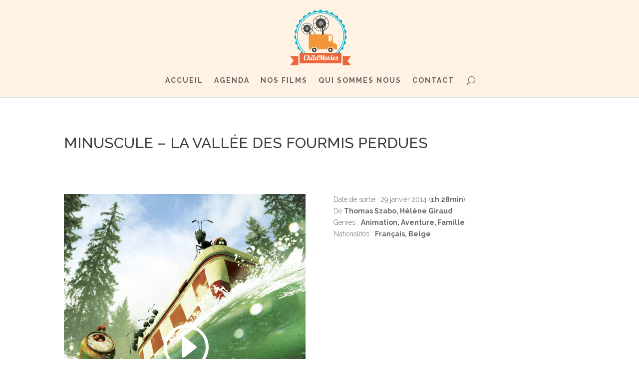

--- FILE ---
content_type: text/html; charset=UTF-8
request_url: http://child-movies.maimouna-mohamedali.fr/minuscule-la-vallee-des-fourmis-perdues/
body_size: 8930
content:
<!DOCTYPE html> <!--[if IE 6]><html id="ie6" lang="fr-FR" prefix="og: http://ogp.me/ns#"> <![endif]--> <!--[if IE 7]><html id="ie7" lang="fr-FR" prefix="og: http://ogp.me/ns#"> <![endif]--> <!--[if IE 8]><html id="ie8" lang="fr-FR" prefix="og: http://ogp.me/ns#"> <![endif]--> <!--[if !(IE 6) | !(IE 7) | !(IE 8)  ]><!--><html lang="fr-FR" prefix="og: http://ogp.me/ns#"> <!--<![endif]--><head><link rel="stylesheet" href="//fonts.googleapis.com/css?family=Open+Sans:300italic,400italic,600italic,700italic,800italic,400,300,600,700,800%7CRaleway:400,100,200,300,600,500,700,800,900&subset=latin,latin-ext" /><link rel="stylesheet" href="http://child-movies.maimouna-mohamedali.fr/wp-content/cache/min/1/19c71f6ed531c54ba3df5313e6de0adf.css" data-minify="1"/><link rel="stylesheet" href="http://child-movies.maimouna-mohamedali.fr/wp-content/cache/min/1/22c9aeb333d5883af32a13b7e11525a0.css" data-minify="1"/><link rel="stylesheet" href="http://child-movies.maimouna-mohamedali.fr/wp-content/cache/min/1/e91666481bad506e1dc3a8af45fe8048.css" data-minify="1"/><link rel="stylesheet" href="http://child-movies.maimouna-mohamedali.fr/wp-content/cache/min/1/a9444c73dfd4396ecbdefa134b98e914.css" data-minify="1"/><link rel="stylesheet" href="http://child-movies.maimouna-mohamedali.fr/wp-content/cache/min/1/7f8891346b9632129f1aec1418151b7e.css" data-minify="1"/><script src="http://child-movies.maimouna-mohamedali.fr/wp-content/cache/min/1/2bf9fcb17ac76952f6006930702a3d5a.js" data-minify="1"></script> <meta charset="UTF-8" /><link rel="pingback" href="http://child-movies.maimouna-mohamedali.fr/xmlrpc.php" /><!--[if lt IE 9]> <script src="http://child-movies.maimouna-mohamedali.fr/wp-content/themes/Divi/js/html5.js" type="text/javascript"></script> <![endif]--> <script type="text/javascript">document.documentElement.className='js';</script> <title>MINUSCULE - LA VALLÉE DES FOURMIS PERDUES - Child-Movies</title><link rel="canonical" href="http://child-movies.maimouna-mohamedali.fr/minuscule-la-vallee-des-fourmis-perdues/" /><meta property="og:locale" content="fr_FR" /><meta property="og:type" content="article" /><meta property="og:title" content="MINUSCULE - LA VALLÉE DES FOURMIS PERDUES - Child-Movies" /><meta property="og:url" content="http://child-movies.maimouna-mohamedali.fr/minuscule-la-vallee-des-fourmis-perdues/" /><meta property="og:site_name" content="Child-Movies" /><meta property="article:section" content="Non classé" /><meta property="article:published_time" content="2017-04-19T14:04:05+01:00" /><meta property="article:modified_time" content="2017-04-21T11:41:40+01:00" /><meta property="og:updated_time" content="2017-04-21T11:41:40+01:00" /><meta property="og:image" content="http://child-movies.maimouna-mohamedali.fr/wp-content/uploads/2017/04/minuscule_la_vallee_des_fourmis_affiche.jpg" /><meta property="og:image:width" content="1200" /><meta property="og:image:height" content="1600" /><meta name="twitter:card" content="summary" /><meta name="twitter:title" content="MINUSCULE - LA VALLÉE DES FOURMIS PERDUES - Child-Movies" /><meta name="twitter:image" content="http://child-movies.maimouna-mohamedali.fr/wp-content/uploads/2017/04/minuscule_la_vallee_des_fourmis_affiche.jpg" /><link rel='dns-prefetch' href='//maps.googleapis.com' /><link rel='dns-prefetch' href='//fonts.googleapis.com' /><link rel='dns-prefetch' href='//s.w.org' /><link rel="alternate" type="application/rss+xml" title="Child-Movies &raquo; Flux" href="http://child-movies.maimouna-mohamedali.fr/feed/" /><link rel="alternate" type="application/rss+xml" title="Child-Movies &raquo; Flux des commentaires" href="http://child-movies.maimouna-mohamedali.fr/comments/feed/" /><link rel="alternate" type="application/rss+xml" title="Child-Movies &raquo; MINUSCULE &#8211; LA VALLÉE DES FOURMIS PERDUES Flux des commentaires" href="http://child-movies.maimouna-mohamedali.fr/minuscule-la-vallee-des-fourmis-perdues/feed/" /><meta content="DiviChild v." name="generator"/><style type="text/css">img.wp-smiley,img.emoji{display:inline !important;border:none !important;box-shadow:none !important;height:1em !important;width:1em !important;margin:0
.07em !important;vertical-align:-0.1em !important;background:none !important;padding:0
!important}</style> <script type='text/javascript' src='https://maps.googleapis.com/maps/api/js?v=3.exp&#038;libraries=places&#038;key=AIzaSyCfXz7hX5hZ54OEFMcCuZzFzmRLVvohcqQ&#038;ver=4.7.31'></script> <link rel='https://api.w.org/' href='http://child-movies.maimouna-mohamedali.fr/wp-json/' /><link rel="EditURI" type="application/rsd+xml" title="RSD" href="http://child-movies.maimouna-mohamedali.fr/xmlrpc.php?rsd" /><link rel="wlwmanifest" type="application/wlwmanifest+xml" href="http://child-movies.maimouna-mohamedali.fr/wp-includes/wlwmanifest.xml" /><link rel='shortlink' href='http://child-movies.maimouna-mohamedali.fr/?p=102' /><link rel="alternate" type="application/json+oembed" href="http://child-movies.maimouna-mohamedali.fr/wp-json/oembed/1.0/embed?url=http%3A%2F%2Fchild-movies.maimouna-mohamedali.fr%2Fminuscule-la-vallee-des-fourmis-perdues%2F" /><link rel="alternate" type="text/xml+oembed" href="http://child-movies.maimouna-mohamedali.fr/wp-json/oembed/1.0/embed?url=http%3A%2F%2Fchild-movies.maimouna-mohamedali.fr%2Fminuscule-la-vallee-des-fourmis-perdues%2F&#038;format=xml" /><meta name="viewport" content="width=device-width, initial-scale=1.0, maximum-scale=1.0, user-scalable=0" /><style id="theme-customizer-css">body{color:#676767}h1,h2,h3,h4,h5,h6{color:#3c3c3b}.woocommerce #respond input#submit, .woocommerce-page #respond input#submit, .woocommerce #content input.button, .woocommerce-page #content input.button,.woocommerce-message,.woocommerce-error,.woocommerce-info{background:#eb663b !important}#et_search_icon:hover, .mobile_menu_bar:before, .mobile_menu_bar:after, .et_toggle_slide_menu:after, .et-social-icon a:hover, .et_pb_sum, .et_pb_pricing li a, .et_pb_pricing_table_button, .et_overlay:before, .entry-summary p.price ins, .woocommerce div.product span.price, .woocommerce-page div.product span.price, .woocommerce #content div.product span.price, .woocommerce-page #content div.product span.price, .woocommerce div.product p.price, .woocommerce-page div.product p.price, .woocommerce #content div.product p.price, .woocommerce-page #content div.product p.price, .et_pb_member_social_links a:hover, .woocommerce .star-rating span:before, .woocommerce-page .star-rating span:before, .et_pb_widget li a:hover, .et_pb_filterable_portfolio .et_pb_portfolio_filters li a.active, .et_pb_filterable_portfolio .et_pb_portofolio_pagination ul li a.active, .et_pb_gallery .et_pb_gallery_pagination ul li a.active, .wp-pagenavi span.current, .wp-pagenavi a:hover, .nav-single a, .posted_in
a{color:#eb663b}.et_pb_contact_submit, .et_password_protected_form .et_submit_button, .et_pb_bg_layout_light .et_pb_newsletter_button, .comment-reply-link, .form-submit input, .et_pb_bg_layout_light .et_pb_promo_button, .et_pb_bg_layout_light .et_pb_more_button, .woocommerce a.button.alt, .woocommerce-page a.button.alt, .woocommerce button.button.alt, .woocommerce-page button.button.alt, .woocommerce input.button.alt, .woocommerce-page input.button.alt, .woocommerce #respond input#submit.alt, .woocommerce-page #respond input#submit.alt, .woocommerce #content input.button.alt, .woocommerce-page #content input.button.alt, .woocommerce a.button, .woocommerce-page a.button, .woocommerce button.button, .woocommerce-page button.button, .woocommerce input.button, .woocommerce-page
input.button{color:#eb663b}.footer-widget
h4{color:#eb663b}.et-search-form, .nav li ul, .et_mobile_menu, .footer-widget li:before, .et_pb_pricing li:before,blockquote{border-color:#eb663b}.et_pb_counter_amount, .et_pb_featured_table .et_pb_pricing_heading,.et_quote_content,.et_link_content,.et_audio_content,.et_pb_post_slider.et_pb_bg_layout_dark,.et_slide_in_menu_container{background-color:#eb663b}a{color:#eb663b}#main-header, #main-header .nav li ul, .et-search-form, #main-header
.et_mobile_menu{background-color:#fef2e5}.nav li
ul{border-color:rgba(46,163,242,0)}#top-header, #et-secondary-nav li
ul{background-color:#eb663b}#top-menu li a, .et_search_form_container
input{font-weight:bold;font-style:normal;text-transform:none;text-decoration:none;letter-spacing:2px}.et_search_form_container input::-moz-placeholder{font-weight:bold;font-style:normal;text-transform:none;text-decoration:none;letter-spacing:2px}.et_search_form_container input::-webkit-input-placeholder{font-weight:bold;font-style:normal;text-transform:none;text-decoration:none;letter-spacing:2px}.et_search_form_container input:-ms-input-placeholder{font-weight:bold;font-style:normal;text-transform:none;text-decoration:none;letter-spacing:2px}#top-menu li.current-menu-ancestor > a, #top-menu li.current-menu-item > a,
.et_color_scheme_red #top-menu li.current-menu-ancestor > a, .et_color_scheme_red #top-menu li.current-menu-item > a,
.et_color_scheme_pink #top-menu li.current-menu-ancestor > a, .et_color_scheme_pink #top-menu li.current-menu-item > a,
.et_color_scheme_orange #top-menu li.current-menu-ancestor > a, .et_color_scheme_orange #top-menu li.current-menu-item > a,
.et_color_scheme_green #top-menu li.current-menu-ancestor > a, .et_color_scheme_green #top-menu li.current-menu-item>a{color:#eb663b}#main-footer{background-color:#3c3c3b}#main-footer .footer-widget
h4{color:#eb663b}.footer-widget li:before{border-color:#eb663b}.footer-widget, .footer-widget li, .footer-widget li a,#footer-info{font-size:16px}#footer-widgets .footer-widget li:before{top:10.6px}body .et_pb_button,
.woocommerce a.button.alt, .woocommerce-page a.button.alt, .woocommerce button.button.alt, .woocommerce-page button.button.alt, .woocommerce input.button.alt, .woocommerce-page input.button.alt, .woocommerce #respond input#submit.alt, .woocommerce-page #respond input#submit.alt, .woocommerce #content input.button.alt, .woocommerce-page #content input.button.alt,
.woocommerce a.button, .woocommerce-page a.button, .woocommerce button.button, .woocommerce-page button.button, .woocommerce input.button, .woocommerce-page input.button, .woocommerce #respond input#submit, .woocommerce-page #respond input#submit, .woocommerce #content input.button, .woocommerce-page #content
input.button{background:#eb663b;border-width:0px !important;border-color:rgba(235,102,59,0);border-radius:50px;letter-spacing:1px}body.et_pb_button_helper_class .et_pb_button,
.woocommerce.et_pb_button_helper_class a.button.alt, .woocommerce-page.et_pb_button_helper_class a.button.alt, .woocommerce.et_pb_button_helper_class button.button.alt, .woocommerce-page.et_pb_button_helper_class button.button.alt, .woocommerce.et_pb_button_helper_class input.button.alt, .woocommerce-page.et_pb_button_helper_class input.button.alt, .woocommerce.et_pb_button_helper_class #respond input#submit.alt, .woocommerce-page.et_pb_button_helper_class #respond input#submit.alt, .woocommerce.et_pb_button_helper_class #content input.button.alt, .woocommerce-page.et_pb_button_helper_class #content input.button.alt,
.woocommerce.et_pb_button_helper_class a.button, .woocommerce-page.et_pb_button_helper_class a.button, .woocommerce.et_pb_button_helper_class button.button, .woocommerce-page.et_pb_button_helper_class button.button, .woocommerce.et_pb_button_helper_class input.button, .woocommerce-page.et_pb_button_helper_class input.button, .woocommerce.et_pb_button_helper_class #respond input#submit, .woocommerce-page.et_pb_button_helper_class #respond input#submit, .woocommerce.et_pb_button_helper_class #content input.button, .woocommerce-page.et_pb_button_helper_class #content
input.button{}body .et_pb_button:hover,
.woocommerce a.button.alt:hover, .woocommerce-page a.button.alt:hover, .woocommerce button.button.alt:hover, .woocommerce-page button.button.alt:hover, .woocommerce input.button.alt:hover, .woocommerce-page input.button.alt:hover, .woocommerce #respond input#submit.alt:hover, .woocommerce-page #respond input#submit.alt:hover, .woocommerce #content input.button.alt:hover, .woocommerce-page #content input.button.alt:hover,
.woocommerce a.button:hover, .woocommerce-page a.button:hover, .woocommerce button.button, .woocommerce-page button.button:hover, .woocommerce input.button:hover, .woocommerce-page input.button:hover, .woocommerce #respond input#submit:hover, .woocommerce-page #respond input#submit:hover, .woocommerce #content input.button:hover, .woocommerce-page #content input.button:hover{color:#eb663b !important;background:#fff !important;border-color:#eb663b !important}@media only screen and ( min-width: 981px ){.footer-widget
h4{font-size:19px}.et_header_style_left #et-top-navigation, .et_header_style_split #et-top-navigation{padding:75px
0 0 0}.et_header_style_left #et-top-navigation nav > ul > li > a, .et_header_style_split #et-top-navigation nav>ul>li>a{padding-bottom:75px}.et_header_style_split .centered-inline-logo-wrap{width:150px;margin:-150px 0}.et_header_style_split .centered-inline-logo-wrap
#logo{max-height:150px}.et_pb_svg_logo.et_header_style_split .centered-inline-logo-wrap
#logo{height:150px}.et_header_style_centered #top-menu>li>a{padding-bottom:27px}.et_header_style_slide #et-top-navigation, .et_header_style_fullscreen #et-top-navigation{padding:66px
0 66px 0 !important}.et_header_style_centered #main-header
.logo_container{height:150px}.et_header_style_centered
#logo{max-height:75%}.et_pb_svg_logo.et_header_style_centered
#logo{height:75%}.et_header_style_centered.et_hide_primary_logo #main-header:not(.et-fixed-header) .logo_container, .et_header_style_centered.et_hide_fixed_logo #main-header.et-fixed-header
.logo_container{height:27px}.et-fixed-header#top-header, .et-fixed-header#top-header #et-secondary-nav li
ul{background-color:#fef2e5}.et-fixed-header #top-menu li.current-menu-ancestor > a,
.et-fixed-header #top-menu li.current-menu-item>a{color:#eb663b !important}}@media only screen and ( min-width: 1350px){.et_pb_row{padding:27px
0}.et_pb_section{padding:54px
0}.single.et_pb_pagebuilder_layout.et_full_width_page
.et_post_meta_wrapper{padding-top:81px}.et_pb_section.et_pb_section_first{padding-top:inherit}.et_pb_fullwidth_section{padding:0}}@media only screen and ( max-width: 980px ){}@media only screen and ( max-width: 767px ){}</style><style class="et_heading_font">h1,h2,h3,h4,h5,h6{font-family:'Raleway',Helvetica,Arial,Lucida,sans-serif}</style><style class="et_body_font">body,input,textarea,select{font-family:'Raleway',Helvetica,Arial,Lucida,sans-serif;font-weight:300}</style><style class="et_all_buttons_font">.et_pb_button{font-family:'Raleway',Helvetica,Arial,Lucida,sans-serif}</style><style class="et_primary_nav_font">#main-header,#et-top-navigation{font-family:'Raleway',Helvetica,Arial,Lucida,sans-serif}</style><style id="module-customizer-css">.et_pb_toggle.et_pb_toggle_item .et_pb_toggle_title:before{font-size:20px}</style><link rel="shortcut icon" href="http://child-movies.maimouna-mohamedali.fr/wp-content/uploads/2017/04/logo-childmovie.png" /><link rel="icon" href="http://child-movies.maimouna-mohamedali.fr/wp-content/uploads/2017/04/cropped-logo-childmovie-32x32.png" sizes="32x32" /><link rel="icon" href="http://child-movies.maimouna-mohamedali.fr/wp-content/uploads/2017/04/cropped-logo-childmovie-192x192.png" sizes="192x192" /><link rel="apple-touch-icon-precomposed" href="http://child-movies.maimouna-mohamedali.fr/wp-content/uploads/2017/04/cropped-logo-childmovie-180x180.png" /><meta name="msapplication-TileImage" content="http://child-movies.maimouna-mohamedali.fr/wp-content/uploads/2017/04/cropped-logo-childmovie-270x270.png" /> <script data-no-minify="1" data-cfasync="false">(function(w,d){function a(){var b=d.createElement("script");b.async=!0;b.src="http://child-movies.maimouna-mohamedali.fr/wp-content/plugins/wp-rocket/inc/front/js/lazyload.1.0.5.min.js";var a=d.getElementsByTagName("script")[0];a.parentNode.insertBefore(b,a)}w.attachEvent?w.attachEvent("onload",a):w.addEventListener("load",a,!1)})(window,document);</script></head><body class="post-template-default single single-post postid-102 single-format-standard et_button_no_icon et_pb_button_helper_class et_fixed_nav et_show_nav et_cover_background et_pb_gutter et_pb_gutters3 et_primary_nav_dropdown_animation_fade et_secondary_nav_dropdown_animation_fade et_pb_footer_columns3 et_header_style_centered et_pb_pagebuilder_layout et_full_width_page unknown"><div id="page-container"> <header id="main-header" data-height-onload="150"><div class="container clearfix et_menu_container"><div class="logo_container"> <span class="logo_helper"></span> <a href="http://child-movies.maimouna-mohamedali.fr/"> <img src="http://child-movies.maimouna-mohamedali.fr/wp-content/uploads/2017/04/logo-childmovie.png" alt="Child-Movies" id="logo" data-height-percentage="75" /> </a></div><div id="et-top-navigation" data-height="150" data-fixed-height="40"> <nav id="top-menu-nav"><ul id="top-menu" class="nav"><li id="menu-item-62" class="menu-item menu-item-type-post_type menu-item-object-page menu-item-home menu-item-62"><a href="http://child-movies.maimouna-mohamedali.fr/">ACCUEIL</a></li><li id="menu-item-61" class="menu-item menu-item-type-post_type menu-item-object-page menu-item-61"><a href="http://child-movies.maimouna-mohamedali.fr/agenda/">AGENDA</a></li><li id="menu-item-60" class="menu-item menu-item-type-post_type menu-item-object-page menu-item-60"><a href="http://child-movies.maimouna-mohamedali.fr/nos-films/">NOS FILMS</a></li><li id="menu-item-59" class="menu-item menu-item-type-post_type menu-item-object-page menu-item-59"><a href="http://child-movies.maimouna-mohamedali.fr/qui-sommes-nous/">QUI SOMMES NOUS</a></li><li id="menu-item-58" class="menu-item menu-item-type-post_type menu-item-object-page menu-item-58"><a href="http://child-movies.maimouna-mohamedali.fr/contact/">CONTACT</a></li></ul> </nav><div id="et_top_search"> <span id="et_search_icon"></span></div><div id="et_mobile_nav_menu"><div class="mobile_nav closed"> <span class="select_page">Sélectionner une page</span> <span class="mobile_menu_bar mobile_menu_bar_toggle"></span></div></div></div></div><div class="et_search_outer"><div class="container et_search_form_container"><form role="search" method="get" class="et-search-form" action="http://child-movies.maimouna-mohamedali.fr/"> <input type="search" class="et-search-field" placeholder="Rechercher &hellip;" value="" name="s" title="Rechercher:" /></form> <span class="et_close_search_field"></span></div></div> </header><div id="et-main-area"><div id="main-content"><div class="container"><div id="content-area" class="clearfix"><div id="left-area"> <article id="post-102" class="et_pb_post post-102 post type-post status-publish format-standard has-post-thumbnail hentry category-non-classe"><div class="et_post_meta_wrapper"><h1 class="entry-title">MINUSCULE &#8211; LA VALLÉE DES FOURMIS PERDUES</h1></div><div class="entry-content"><div class="et_pb_section  et_pb_section_0 et_section_regular"><div class=" et_pb_row et_pb_row_0"><div class="et_pb_column et_pb_column_1_2  et_pb_column_0"><div class="et_pb_module et_pb_video  et_pb_video_0"><div class="et_pb_video_box"> <iframe width="1080" height="608" src="[data-uri]" data-lazy-src="https://www.youtube.com/embed/L8VuoczGbBA?feature=oembed" frameborder="0" allow="accelerometer; autoplay; clipboard-write; encrypted-media; gyroscope; picture-in-picture; web-share" referrerpolicy="strict-origin-when-cross-origin" allowfullscreen title="MINUSCULE &quot;La Vallée des fourmis Perdues&quot; Bande Annonce"></iframe></div><div class="et_pb_video_overlay" style="background-image: url(http://child-movies.maimouna-mohamedali.fr/wp-content/uploads/2017/04/minuscule_la_vallee_des_fourmis_affiche.jpg);"><div class="et_pb_video_overlay_hover"> <a href="#" class="et_pb_video_play"></a></div></div></div></div><div class="et_pb_column et_pb_column_1_2  et_pb_column_1"><div class="et_pb_text et_pb_module et_pb_bg_layout_light et_pb_text_align_left  et_pb_text_0"><p>Date de sortie : 29 janvier 2014 (<strong>1h 28min</strong>)<br /> De <strong>Thomas Szabo, Hélène Giraud</strong><br /> Genres : <strong>Animation, Aventure, Famille</strong><br /> Nationalités : <strong>Français, Belge</strong></p></div></div></div></div><div class="et_pb_section  et_pb_section_1 et_section_regular"><div class=" et_pb_row et_pb_row_1"><div class="et_pb_column et_pb_column_4_4  et_pb_column_2"><div class="et_pb_text et_pb_module et_pb_bg_layout_light et_pb_text_align_left  et_pb_text_1"><h3>SYNOPSIS ET DÉTAILS</h3><p>A partir de 3 ans</p><p>Dans une paisible forêt, les reliefs d’un pique-nique déclenchent une guerre sans merci entre deux bandes rivales de fourmis convoitant le même butin: une boîte de sucres! C’est dans cette tourmente qu’une jeune coccinelle va se lier d’amitié avec une fourmi noire et l’aider à sauver son peuple des terribles fourmis rouges&#8230;</p></div></div></div></div><div class="et_pb_section  et_pb_section_2 et_section_regular"><div class=" et_pb_row et_pb_row_2"><div class="et_pb_column et_pb_column_4_4  et_pb_column_3"><div class="et_pb_module et_pb_toggle et_pb_toggle_close  et_pb_toggle_0 et_pb_toggle_item"><h5 class="et_pb_toggle_title">TOULOUSE</h5><div class="et_pb_toggle_content clearfix"><h5>Samedi 18  Janvier 2018</h5><p>Place Jean Jaures</p></div></div><div class="et_pb_module et_pb_toggle et_pb_toggle_close  et_pb_toggle_1 et_pb_toggle_item"><h5 class="et_pb_toggle_title">CORDE SUR CIEL</h5><div class="et_pb_toggle_content clearfix"><h5>Samedi 18  AOUT 2018</h5><p>Place du village</p></div></div><div class="et_pb_module et_pb_toggle et_pb_toggle_close  et_pb_toggle_2 et_pb_toggle_item"><h5 class="et_pb_toggle_title">TOULOUSE</h5><div class="et_pb_toggle_content clearfix"><h5>Samedi 12 Septembre 2017</h5><p>Place Jean Jaures</p></div></div><div class="et_pb_module et_pb_toggle et_pb_toggle_close  et_pb_toggle_3 et_pb_toggle_item"><h5 class="et_pb_toggle_title">LAUTREC</h5><div class="et_pb_toggle_content clearfix"><h5>Samedi 03 Juillet 2017</h5><p>Place du marcher</p></div></div></div></div></div></div><div class="et_post_meta_wrapper"></div> </article></div></div></div></div><span class="et_pb_scroll_top et-pb-icon"></span><footer id="main-footer"><div class="container"><div id="footer-widgets" class="clearfix"><div class="footer-widget"><div id="nav_menu-2" class="fwidget et_pb_widget widget_nav_menu"><h4 class="title">PLAN DU SITE</h4><div class="menu-menu-header-container"><ul id="menu-menu-header" class="menu"><li class="menu-item menu-item-type-post_type menu-item-object-page menu-item-home menu-item-62"><a href="http://child-movies.maimouna-mohamedali.fr/">ACCUEIL</a></li><li class="menu-item menu-item-type-post_type menu-item-object-page menu-item-61"><a href="http://child-movies.maimouna-mohamedali.fr/agenda/">AGENDA</a></li><li class="menu-item menu-item-type-post_type menu-item-object-page menu-item-60"><a href="http://child-movies.maimouna-mohamedali.fr/nos-films/">NOS FILMS</a></li><li class="menu-item menu-item-type-post_type menu-item-object-page menu-item-59"><a href="http://child-movies.maimouna-mohamedali.fr/qui-sommes-nous/">QUI SOMMES NOUS</a></li><li class="menu-item menu-item-type-post_type menu-item-object-page menu-item-58"><a href="http://child-movies.maimouna-mohamedali.fr/contact/">CONTACT</a></li></ul></div></div></div><div class="footer-widget"><div id="recent-posts-3" class="fwidget et_pb_widget widget_recent_entries"><h4 class="title">DERNIERS FILMS</h4><ul><li> <a href="http://child-movies.maimouna-mohamedali.fr/ratatouille/">RATATOUILLE</a></li><li> <a href="http://child-movies.maimouna-mohamedali.fr/aya-de-yopougon/">AYA DE YOPOUGON</a></li><li> <a href="http://child-movies.maimouna-mohamedali.fr/wall-e/">WALL-E</a></li></ul></div></div><div class="footer-widget"><div id="text-2" class="fwidget et_pb_widget widget_text"><h4 class="title">SUIVEZ NOUS!</h4><div class="textwidget"><div style="float: left; width: 50px; margin-right: 10px;"><a href="https://www.facebook.com/" target="_blank"><img src="[data-uri]" data-lazy-src="http://child-movies.maimouna-mohamedali.fr/wp-content/uploads/2017/04/facebook.png" alt=""/><noscript><img src="http://child-movies.maimouna-mohamedali.fr/wp-content/uploads/2017/04/facebook.png" alt=""/></noscript></a></div><div style="float: left; width: 50px; margin-right: 10px;"><a href="https://twitter.com/?lang=fr" target="_blank"><img src="[data-uri]" data-lazy-src="http://child-movies.maimouna-mohamedali.fr/wp-content/uploads/2017/04/twitter.png" alt=""/><noscript><img src="http://child-movies.maimouna-mohamedali.fr/wp-content/uploads/2017/04/twitter.png" alt=""/></noscript></a></div><div style="float: right; width: 50px;"><a href="https://www.instagram.com/?hl=fr" target="_blank"><img src="[data-uri]" data-lazy-src="http://child-movies.maimouna-mohamedali.fr/wp-content/uploads/2017/04/instagram.png" alt=""/><noscript><img src="http://child-movies.maimouna-mohamedali.fr/wp-content/uploads/2017/04/instagram.png" alt=""/></noscript></a></div></div></div></div></div></div><div id="footer-bottom"><div class="container clearfix"><p id="footer-info">Réaliser par <a href="http://maimouna-mohamedali.fr/" target="_blank">Maimouna MOHAMED ALI</a> | <a href="http://child-movies.maimouna-mohamedali.fr/mentions-legales/">Mentions légales</a></p></div></div> </footer></div></div> <style type="text/css" id="et-builder-advanced-style">.et_pb_toggle_0 .et_pb_toggle_title:before{color:#eb663b}.et_pb_toggle_0.et_pb_toggle_close
h5.et_pb_toggle_title{color:#f39639 !important}.et_pb_toggle_0.et_pb_toggle_open
h5.et_pb_toggle_title{color:#f39639 !important}.et_pb_toggle_1 .et_pb_toggle_title:before{color:#eb663b}.et_pb_toggle_1.et_pb_toggle_close
h5.et_pb_toggle_title{color:#f39639 !important}.et_pb_toggle_1.et_pb_toggle_open
h5.et_pb_toggle_title{color:#f39639 !important}.et_pb_toggle_2 .et_pb_toggle_title:before{color:#eb663b}.et_pb_toggle_2.et_pb_toggle_close
h5.et_pb_toggle_title{color:#f39639 !important}.et_pb_toggle_2.et_pb_toggle_open
h5.et_pb_toggle_title{color:#f39639 !important}.et_pb_toggle_3 .et_pb_toggle_title:before{color:#eb663b}.et_pb_toggle_3.et_pb_toggle_close
h5.et_pb_toggle_title{color:#f39639 !important}.et_pb_toggle_3.et_pb_toggle_open
h5.et_pb_toggle_title{color:#f39639 !important}</style> <script type='text/javascript'>var _wpcf7={"recaptcha":{"messages":{"empty":"Merci de confirmer que vous n\u2019\u00eates pas un robot."}},"cached":"1"};</script> <script type='text/javascript'>var PT_CV_PUBLIC={"_prefix":"pt-cv-","page_to_show":"5","_nonce":"4b7dfd4a42","is_admin":"","is_mobile":"","ajaxurl":"http:\/\/child-movies.maimouna-mohamedali.fr\/wp-admin\/admin-ajax.php","lang":"","loading_image_src":"data:image\/gif;base64,R0lGODlhDwAPALMPAMrKygwMDJOTkz09PZWVla+vr3p6euTk5M7OzuXl5TMzMwAAAJmZmWZmZszMzP\/\/\/yH\/[base64]\/wyVlamTi3nSdgwFNdhEJgTJoNyoB9ISYoQmdjiZPcj7EYCAeCF1gEDo4Dz2eIAAAh+QQFCgAPACwCAAAADQANAAAEM\/DJBxiYeLKdX3IJZT1FU0iIg2RNKx3OkZVnZ98ToRD4MyiDnkAh6BkNC0MvsAj0kMpHBAAh+QQFCgAPACwGAAAACQAPAAAEMDC59KpFDll73HkAA2wVY5KgiK5b0RRoI6MuzG6EQqCDMlSGheEhUAgqgUUAFRySIgAh+QQFCgAPACwCAAIADQANAAAEM\/DJKZNLND\/[base64]"};var PT_CV_PAGINATION={"first":"\u00ab","prev":"\u2039","next":"\u203a","last":"\u00bb","goto_first":"Go to first page","goto_prev":"Go to previous page","goto_next":"Go to next page","goto_last":"Go to last page","current_page":"Current page is","goto_page":"Go to page"};</script> <script type='text/javascript'>var gmb_data={"i18n":{"get_directions":"Get Directions","visit_website":"Visit Website"},"infobubble_args":{"shadowStyle":0,"padding":12,"backgroundColor":"rgb(255, 255, 255)","borderRadius":3,"arrowSize":15,"minHeight":20,"maxHeight":450,"minWidth":200,"maxWidth":350,"borderWidth":0,"disableAutoPan":true,"disableAnimation":true,"backgroundClassName":"gmb-infobubble","closeSrc":"https:\/\/www.google.com\/intl\/en_us\/mapfiles\/close.gif"}};</script> <script type='text/javascript'>var et_pb_custom={"ajaxurl":"http:\/\/child-movies.maimouna-mohamedali.fr\/wp-admin\/admin-ajax.php","images_uri":"http:\/\/child-movies.maimouna-mohamedali.fr\/wp-content\/themes\/Divi\/images","builder_images_uri":"http:\/\/child-movies.maimouna-mohamedali.fr\/wp-content\/themes\/Divi\/includes\/builder\/images","et_frontend_nonce":"6d78254bf9","subscription_failed":"Veuillez v\u00e9rifier les champs ci-dessous pour vous assurer que vous avez entr\u00e9 les informations correctes.","et_ab_log_nonce":"6e395adeb6","fill_message":"S'il vous pla\u00eet, remplissez les champs suivants:","contact_error_message":"Veuillez corriger les erreurs suivantes :","invalid":"E-mail non valide","captcha":"Captcha","prev":"Pr\u00e9c\u00e9dent","previous":"Pr\u00e9c\u00e9dente","next":"Prochaine","wrong_captcha":"Vous avez entr\u00e9 le mauvais num\u00e9ro dans le captcha.","is_builder_plugin_used":"","is_divi_theme_used":"1","widget_search_selector":".widget_search","is_ab_testing_active":"","page_id":"102","unique_test_id":"","ab_bounce_rate":"5","is_cache_plugin_active":"yes","is_shortcode_tracking":""};</script> <script src="http://child-movies.maimouna-mohamedali.fr/wp-content/cache/min/1/ada688352f4522115d50044ed99002b7.js" data-minify="1"></script><script src="http://child-movies.maimouna-mohamedali.fr/wp-content/cache/min/1/dd43216595b9f29247989eafb1e8c175.js" data-minify="1"></script><script src="http://child-movies.maimouna-mohamedali.fr/wp-content/cache/min/1/aa0abc3c50035f21ca1affca8fabaae9.js" data-minify="1"></script><script src="http://child-movies.maimouna-mohamedali.fr/wp-content/cache/min/1/d949f04b068160727fbc615bdec279c8.js" data-minify="1"></script><script src="http://child-movies.maimouna-mohamedali.fr/wp-content/cache/min/1/a94cb35449635bc4e63d92b83d06ef86.js" data-minify="1"></script><script src="http://child-movies.maimouna-mohamedali.fr/wp-content/cache/min/1/8377a387f9b03c0bc86b335135b68868.js" data-minify="1"></script><script src="http://child-movies.maimouna-mohamedali.fr/wp-content/cache/min/1/e7dc0be74d3e2d0d891d1202733ef211.js" data-minify="1"></script><script src="http://child-movies.maimouna-mohamedali.fr/wp-content/cache/min/1/119b9d803784f11275535fba29cc36fe.js" data-minify="1"></script></body></html>
<!-- This website is like a Rocket, isn't it? Performance optimized by WP Rocket. Learn more: https://wp-rocket.me - Debug: cached@1768688370 -->

--- FILE ---
content_type: text/css; charset=utf-8
request_url: http://child-movies.maimouna-mohamedali.fr/wp-content/cache/min/1/19c71f6ed531c54ba3df5313e6de0adf.css
body_size: 12613
content:
.pt-cv-wrapper article,.pt-cv-wrapper aside,.pt-cv-wrapper details,.pt-cv-wrapper figcaption,.pt-cv-wrapper figure,.pt-cv-wrapper footer,.pt-cv-wrapper header,.pt-cv-wrapper hgroup,.pt-cv-wrapper main,.pt-cv-wrapper menu,.pt-cv-wrapper nav,.pt-cv-wrapper section,.pt-cv-wrapper
summary{display:block!important}.pt-cv-wrapper audio,.pt-cv-wrapper canvas,.pt-cv-wrapper progress,.pt-cv-wrapper
video{display:inline-block!important;vertical-align:baseline!important}.pt-cv-wrapper audio:not([controls]){display:none!important;height:0!important}.pt-cv-wrapper [hidden],.pt-cv-wrapper
template{display:none!important}.pt-cv-wrapper
a{background-color:transparent!important}.pt-cv-wrapper a:active,.pt-cv-wrapper a:hover{outline:0!important}.pt-cv-wrapper abbr[title]{border-bottom:1px dotted!important}.pt-cv-wrapper b,.pt-cv-wrapper
strong{font-weight:bold!important}.pt-cv-wrapper
dfn{font-style:italic!important}.pt-cv-wrapper
h1{margin:.67em 0!important}.pt-cv-wrapper
mark{background:#ff0!important;color:#000!important}.pt-cv-wrapper
small{font-size:80%!important}.pt-cv-wrapper sub,.pt-cv-wrapper
sup{font-size:75%!important;line-height:0!important;position:relative!important;vertical-align:baseline!important}.pt-cv-wrapper
sup{top:-0.5em!important}.pt-cv-wrapper
sub{bottom:-0.25em!important}.pt-cv-wrapper
img{border:0!important}.pt-cv-wrapper svg:not(:root){overflow:hidden!important}.pt-cv-wrapper
figure{margin:1em
40px!important}.pt-cv-wrapper
hr{-webkit-box-sizing:content-box!important;-moz-box-sizing:content-box!important;box-sizing:content-box!important;height:0!important}.pt-cv-wrapper
pre{overflow:auto!important}.pt-cv-wrapper code,.pt-cv-wrapper kbd,.pt-cv-wrapper pre,.pt-cv-wrapper
samp{font-family:monospace,monospace!important;font-size:1em!important}.pt-cv-wrapper button,.pt-cv-wrapper input,.pt-cv-wrapper optgroup,.pt-cv-wrapper select,.pt-cv-wrapper
textarea{color:inherit!important;font:inherit!important;margin:0!important}.pt-cv-wrapper
button{overflow:visible!important}.pt-cv-wrapper button,.pt-cv-wrapper
select{text-transform:none!important}.pt-cv-wrapper button,.pt-cv-wrapper html input[type="button"],.pt-cv-wrapper input[type="reset"],.pt-cv-wrapper input[type="submit"]{-webkit-appearance:button!important;cursor:pointer!important}.pt-cv-wrapper button[disabled],.pt-cv-wrapper html input[disabled]{cursor:default!important}.pt-cv-wrapper button::-moz-focus-inner,.pt-cv-wrapper input::-moz-focus-inner{border:0!important;padding:0!important}.pt-cv-wrapper
input{line-height:normal!important}.pt-cv-wrapper input[type="checkbox"],.pt-cv-wrapper input[type="radio"]{-webkit-box-sizing:border-box!important;-moz-box-sizing:border-box!important;box-sizing:border-box!important;padding:0!important}.pt-cv-wrapper input[type="number"]::-webkit-inner-spin-button,.pt-cv-wrapper input[type="number"]::-webkit-outer-spin-button{height:auto!important}.pt-cv-wrapper input[type="search"]{-webkit-appearance:textfield!important;-webkit-box-sizing:content-box!important;-moz-box-sizing:content-box!important;box-sizing:content-box!important}.pt-cv-wrapper input[type="search"]::-webkit-search-cancel-button,.pt-cv-wrapper input[type="search"]::-webkit-search-decoration{-webkit-appearance:none!important}.pt-cv-wrapper
fieldset{border:1px
solid #c0c0c0!important;margin:0
2px!important;padding:.35em .625em .75em!important}.pt-cv-wrapper
legend{border:0!important;padding:0!important}.pt-cv-wrapper
textarea{overflow:auto!important}.pt-cv-wrapper
optgroup{font-weight:bold!important}.pt-cv-wrapper
table{border-collapse:collapse!important;border-spacing:0!important}.pt-cv-wrapper td,.pt-cv-wrapper
th{padding:0!important}@media
print{.pt-cv-wrapper *,.pt-cv-wrapper *:before,.pt-cv-wrapper *:after{background:transparent!important;color:#000!important;-webkit-box-shadow:none!important;box-shadow:none!important;text-shadow:none!important}.pt-cv-wrapper a,.pt-cv-wrapper a:visited{text-decoration:underline!important}.pt-cv-wrapper a[href]:after{content:" (" attr(href) ")"!important}.pt-cv-wrapper abbr[title]:after{content:" (" attr(title) ")"!important}.pt-cv-wrapper a[href^="#"]:after,.pt-cv-wrapper a[href^="javascript:"]:after{content:""!important}.pt-cv-wrapper pre,.pt-cv-wrapper
blockquote{border:1px
solid #999!important;page-break-inside:avoid!important}.pt-cv-wrapper
thead{display:table-header-group!important}.pt-cv-wrapper tr,.pt-cv-wrapper
img{page-break-inside:avoid!important}.pt-cv-wrapper
img{max-width:100%!important}.pt-cv-wrapper p,.pt-cv-wrapper h2,.pt-cv-wrapper
h3{orphans:3!important;widows:3!important}.pt-cv-wrapper h2,.pt-cv-wrapper
h3{page-break-after:avoid!important}.pt-cv-wrapper
.navbar{display:none!important}.pt-cv-wrapper .btn>.caret,.pt-cv-wrapper .dropup>.btn>.caret{border-top-color:#000!important}.pt-cv-wrapper
.label{border:1px
solid #000!important}.pt-cv-wrapper
.table{border-collapse:collapse!important}.pt-cv-wrapper .table td,.pt-cv-wrapper .table
th{background-color:#fff!important}.pt-cv-wrapper .table-bordered th,.pt-cv-wrapper .table-bordered
td{border:1px
solid #ddd!important}}@font-face{font-family:'Glyphicons Halflings';src:url('/wp-content/plugins/content-views-query-and-display-post-page/public/assets/fonts/glyphicons-halflings-regular.eot');src:url('/wp-content/plugins/content-views-query-and-display-post-page/public/assets/fonts/glyphicons-halflings-regular.eot?#iefix') format('embedded-opentype'),url('/wp-content/plugins/content-views-query-and-display-post-page/public/assets/fonts/glyphicons-halflings-regular.woff2') format('woff2'),url('/wp-content/plugins/content-views-query-and-display-post-page/public/assets/fonts/glyphicons-halflings-regular.woff') format('woff'),url('/wp-content/plugins/content-views-query-and-display-post-page/public/assets/fonts/glyphicons-halflings-regular.ttf') format('truetype'),url('/wp-content/plugins/content-views-query-and-display-post-page/public/assets/fonts/glyphicons-halflings-regular.svg#glyphicons_halflingsregular') format('svg')}.pt-cv-wrapper
.glyphicon{position:relative!important;top:1px!important;display:inline-block!important;font-family:'Glyphicons Halflings'!important;font-style:normal!important;font-weight:normal!important;line-height:1!important;-webkit-font-smoothing:antialiased!important;-moz-osx-font-smoothing:grayscale!important}.pt-cv-wrapper .glyphicon-asterisk:before{content:"\2a"!important}.pt-cv-wrapper .glyphicon-plus:before{content:"\2b"!important}.pt-cv-wrapper .glyphicon-euro:before,.pt-cv-wrapper .glyphicon-eur:before{content:"\20ac"!important}.pt-cv-wrapper .glyphicon-minus:before{content:"\2212"!important}.pt-cv-wrapper .glyphicon-cloud:before{content:"\2601"!important}.pt-cv-wrapper .glyphicon-envelope:before{content:"\2709"!important}.pt-cv-wrapper .glyphicon-pencil:before{content:"\270f"!important}.pt-cv-wrapper .glyphicon-glass:before{content:"\e001"!important}.pt-cv-wrapper .glyphicon-music:before{content:"\e002"!important}.pt-cv-wrapper .glyphicon-search:before{content:"\e003"!important}.pt-cv-wrapper .glyphicon-heart:before{content:"\e005"!important}.pt-cv-wrapper .glyphicon-star:before{content:"\e006"!important}.pt-cv-wrapper .glyphicon-star-empty:before{content:"\e007"!important}.pt-cv-wrapper .glyphicon-user:before{content:"\e008"!important}.pt-cv-wrapper .glyphicon-film:before{content:"\e009"!important}.pt-cv-wrapper .glyphicon-th-large:before{content:"\e010"!important}.pt-cv-wrapper .glyphicon-th:before{content:"\e011"!important}.pt-cv-wrapper .glyphicon-th-list:before{content:"\e012"!important}.pt-cv-wrapper .glyphicon-ok:before{content:"\e013"!important}.pt-cv-wrapper .glyphicon-remove:before{content:"\e014"!important}.pt-cv-wrapper .glyphicon-zoom-in:before{content:"\e015"!important}.pt-cv-wrapper .glyphicon-zoom-out:before{content:"\e016"!important}.pt-cv-wrapper .glyphicon-off:before{content:"\e017"!important}.pt-cv-wrapper .glyphicon-signal:before{content:"\e018"!important}.pt-cv-wrapper .glyphicon-cog:before{content:"\e019"!important}.pt-cv-wrapper .glyphicon-trash:before{content:"\e020"!important}.pt-cv-wrapper .glyphicon-home:before{content:"\e021"!important}.pt-cv-wrapper .glyphicon-file:before{content:"\e022"!important}.pt-cv-wrapper .glyphicon-time:before{content:"\e023"!important}.pt-cv-wrapper .glyphicon-road:before{content:"\e024"!important}.pt-cv-wrapper .glyphicon-download-alt:before{content:"\e025"!important}.pt-cv-wrapper .glyphicon-download:before{content:"\e026"!important}.pt-cv-wrapper .glyphicon-upload:before{content:"\e027"!important}.pt-cv-wrapper .glyphicon-inbox:before{content:"\e028"!important}.pt-cv-wrapper .glyphicon-play-circle:before{content:"\e029"!important}.pt-cv-wrapper .glyphicon-repeat:before{content:"\e030"!important}.pt-cv-wrapper .glyphicon-refresh:before{content:"\e031"!important}.pt-cv-wrapper .glyphicon-list-alt:before{content:"\e032"!important}.pt-cv-wrapper .glyphicon-lock:before{content:"\e033"!important}.pt-cv-wrapper .glyphicon-flag:before{content:"\e034"!important}.pt-cv-wrapper .glyphicon-headphones:before{content:"\e035"!important}.pt-cv-wrapper .glyphicon-volume-off:before{content:"\e036"!important}.pt-cv-wrapper .glyphicon-volume-down:before{content:"\e037"!important}.pt-cv-wrapper .glyphicon-volume-up:before{content:"\e038"!important}.pt-cv-wrapper .glyphicon-qrcode:before{content:"\e039"!important}.pt-cv-wrapper .glyphicon-barcode:before{content:"\e040"!important}.pt-cv-wrapper .glyphicon-tag:before{content:"\e041"!important}.pt-cv-wrapper .glyphicon-tags:before{content:"\e042"!important}.pt-cv-wrapper .glyphicon-book:before{content:"\e043"!important}.pt-cv-wrapper .glyphicon-bookmark:before{content:"\e044"!important}.pt-cv-wrapper .glyphicon-print:before{content:"\e045"!important}.pt-cv-wrapper .glyphicon-camera:before{content:"\e046"!important}.pt-cv-wrapper .glyphicon-font:before{content:"\e047"!important}.pt-cv-wrapper .glyphicon-bold:before{content:"\e048"!important}.pt-cv-wrapper .glyphicon-italic:before{content:"\e049"!important}.pt-cv-wrapper .glyphicon-text-height:before{content:"\e050"!important}.pt-cv-wrapper .glyphicon-text-width:before{content:"\e051"!important}.pt-cv-wrapper .glyphicon-align-left:before{content:"\e052"!important}.pt-cv-wrapper .glyphicon-align-center:before{content:"\e053"!important}.pt-cv-wrapper .glyphicon-align-right:before{content:"\e054"!important}.pt-cv-wrapper .glyphicon-align-justify:before{content:"\e055"!important}.pt-cv-wrapper .glyphicon-list:before{content:"\e056"!important}.pt-cv-wrapper .glyphicon-indent-left:before{content:"\e057"!important}.pt-cv-wrapper .glyphicon-indent-right:before{content:"\e058"!important}.pt-cv-wrapper .glyphicon-facetime-video:before{content:"\e059"!important}.pt-cv-wrapper .glyphicon-picture:before{content:"\e060"!important}.pt-cv-wrapper .glyphicon-map-marker:before{content:"\e062"!important}.pt-cv-wrapper .glyphicon-adjust:before{content:"\e063"!important}.pt-cv-wrapper .glyphicon-tint:before{content:"\e064"!important}.pt-cv-wrapper .glyphicon-edit:before{content:"\e065"!important}.pt-cv-wrapper .glyphicon-share:before{content:"\e066"!important}.pt-cv-wrapper .glyphicon-check:before{content:"\e067"!important}.pt-cv-wrapper .glyphicon-move:before{content:"\e068"!important}.pt-cv-wrapper .glyphicon-step-backward:before{content:"\e069"!important}.pt-cv-wrapper .glyphicon-fast-backward:before{content:"\e070"!important}.pt-cv-wrapper .glyphicon-backward:before{content:"\e071"!important}.pt-cv-wrapper .glyphicon-play:before{content:"\e072"!important}.pt-cv-wrapper .glyphicon-pause:before{content:"\e073"!important}.pt-cv-wrapper .glyphicon-stop:before{content:"\e074"!important}.pt-cv-wrapper .glyphicon-forward:before{content:"\e075"!important}.pt-cv-wrapper .glyphicon-fast-forward:before{content:"\e076"!important}.pt-cv-wrapper .glyphicon-step-forward:before{content:"\e077"!important}.pt-cv-wrapper .glyphicon-eject:before{content:"\e078"!important}.pt-cv-wrapper .glyphicon-chevron-left:before{content:"\e079"!important}.pt-cv-wrapper .glyphicon-chevron-right:before{content:"\e080"!important}.pt-cv-wrapper .glyphicon-plus-sign:before{content:"\e081"!important}.pt-cv-wrapper .glyphicon-minus-sign:before{content:"\e082"!important}.pt-cv-wrapper .glyphicon-remove-sign:before{content:"\e083"!important}.pt-cv-wrapper .glyphicon-ok-sign:before{content:"\e084"!important}.pt-cv-wrapper .glyphicon-question-sign:before{content:"\e085"!important}.pt-cv-wrapper .glyphicon-info-sign:before{content:"\e086"!important}.pt-cv-wrapper .glyphicon-screenshot:before{content:"\e087"!important}.pt-cv-wrapper .glyphicon-remove-circle:before{content:"\e088"!important}.pt-cv-wrapper .glyphicon-ok-circle:before{content:"\e089"!important}.pt-cv-wrapper .glyphicon-ban-circle:before{content:"\e090"!important}.pt-cv-wrapper .glyphicon-arrow-left:before{content:"\e091"!important}.pt-cv-wrapper .glyphicon-arrow-right:before{content:"\e092"!important}.pt-cv-wrapper .glyphicon-arrow-up:before{content:"\e093"!important}.pt-cv-wrapper .glyphicon-arrow-down:before{content:"\e094"!important}.pt-cv-wrapper .glyphicon-share-alt:before{content:"\e095"!important}.pt-cv-wrapper .glyphicon-resize-full:before{content:"\e096"!important}.pt-cv-wrapper .glyphicon-resize-small:before{content:"\e097"!important}.pt-cv-wrapper .glyphicon-exclamation-sign:before{content:"\e101"!important}.pt-cv-wrapper .glyphicon-gift:before{content:"\e102"!important}.pt-cv-wrapper .glyphicon-leaf:before{content:"\e103"!important}.pt-cv-wrapper .glyphicon-fire:before{content:"\e104"!important}.pt-cv-wrapper .glyphicon-eye-open:before{content:"\e105"!important}.pt-cv-wrapper .glyphicon-eye-close:before{content:"\e106"!important}.pt-cv-wrapper .glyphicon-warning-sign:before{content:"\e107"!important}.pt-cv-wrapper .glyphicon-plane:before{content:"\e108"!important}.pt-cv-wrapper .glyphicon-calendar:before{content:"\e109"!important}.pt-cv-wrapper .glyphicon-random:before{content:"\e110"!important}.pt-cv-wrapper .glyphicon-comment:before{content:"\e111"!important}.pt-cv-wrapper .glyphicon-magnet:before{content:"\e112"!important}.pt-cv-wrapper .glyphicon-chevron-up:before{content:"\e113"!important}.pt-cv-wrapper .glyphicon-chevron-down:before{content:"\e114"!important}.pt-cv-wrapper .glyphicon-retweet:before{content:"\e115"!important}.pt-cv-wrapper .glyphicon-shopping-cart:before{content:"\e116"!important}.pt-cv-wrapper .glyphicon-folder-close:before{content:"\e117"!important}.pt-cv-wrapper .glyphicon-folder-open:before{content:"\e118"!important}.pt-cv-wrapper .glyphicon-resize-vertical:before{content:"\e119"!important}.pt-cv-wrapper .glyphicon-resize-horizontal:before{content:"\e120"!important}.pt-cv-wrapper .glyphicon-hdd:before{content:"\e121"!important}.pt-cv-wrapper .glyphicon-bullhorn:before{content:"\e122"!important}.pt-cv-wrapper .glyphicon-bell:before{content:"\e123"!important}.pt-cv-wrapper .glyphicon-certificate:before{content:"\e124"!important}.pt-cv-wrapper .glyphicon-thumbs-up:before{content:"\e125"!important}.pt-cv-wrapper .glyphicon-thumbs-down:before{content:"\e126"!important}.pt-cv-wrapper .glyphicon-hand-right:before{content:"\e127"!important}.pt-cv-wrapper .glyphicon-hand-left:before{content:"\e128"!important}.pt-cv-wrapper .glyphicon-hand-up:before{content:"\e129"!important}.pt-cv-wrapper .glyphicon-hand-down:before{content:"\e130"!important}.pt-cv-wrapper .glyphicon-circle-arrow-right:before{content:"\e131"!important}.pt-cv-wrapper .glyphicon-circle-arrow-left:before{content:"\e132"!important}.pt-cv-wrapper .glyphicon-circle-arrow-up:before{content:"\e133"!important}.pt-cv-wrapper .glyphicon-circle-arrow-down:before{content:"\e134"!important}.pt-cv-wrapper .glyphicon-globe:before{content:"\e135"!important}.pt-cv-wrapper .glyphicon-wrench:before{content:"\e136"!important}.pt-cv-wrapper .glyphicon-tasks:before{content:"\e137"!important}.pt-cv-wrapper .glyphicon-filter:before{content:"\e138"!important}.pt-cv-wrapper .glyphicon-briefcase:before{content:"\e139"!important}.pt-cv-wrapper .glyphicon-fullscreen:before{content:"\e140"!important}.pt-cv-wrapper .glyphicon-dashboard:before{content:"\e141"!important}.pt-cv-wrapper .glyphicon-paperclip:before{content:"\e142"!important}.pt-cv-wrapper .glyphicon-heart-empty:before{content:"\e143"!important}.pt-cv-wrapper .glyphicon-link:before{content:"\e144"!important}.pt-cv-wrapper .glyphicon-phone:before{content:"\e145"!important}.pt-cv-wrapper .glyphicon-pushpin:before{content:"\e146"!important}.pt-cv-wrapper .glyphicon-usd:before{content:"\e148"!important}.pt-cv-wrapper .glyphicon-gbp:before{content:"\e149"!important}.pt-cv-wrapper .glyphicon-sort:before{content:"\e150"!important}.pt-cv-wrapper .glyphicon-sort-by-alphabet:before{content:"\e151"!important}.pt-cv-wrapper .glyphicon-sort-by-alphabet-alt:before{content:"\e152"!important}.pt-cv-wrapper .glyphicon-sort-by-order:before{content:"\e153"!important}.pt-cv-wrapper .glyphicon-sort-by-order-alt:before{content:"\e154"!important}.pt-cv-wrapper .glyphicon-sort-by-attributes:before{content:"\e155"!important}.pt-cv-wrapper .glyphicon-sort-by-attributes-alt:before{content:"\e156"!important}.pt-cv-wrapper .glyphicon-unchecked:before{content:"\e157"!important}.pt-cv-wrapper .glyphicon-expand:before{content:"\e158"!important}.pt-cv-wrapper .glyphicon-collapse-down:before{content:"\e159"!important}.pt-cv-wrapper .glyphicon-collapse-up:before{content:"\e160"!important}.pt-cv-wrapper .glyphicon-log-in:before{content:"\e161"!important}.pt-cv-wrapper .glyphicon-flash:before{content:"\e162"!important}.pt-cv-wrapper .glyphicon-log-out:before{content:"\e163"!important}.pt-cv-wrapper .glyphicon-new-window:before{content:"\e164"!important}.pt-cv-wrapper .glyphicon-record:before{content:"\e165"!important}.pt-cv-wrapper .glyphicon-save:before{content:"\e166"!important}.pt-cv-wrapper .glyphicon-open:before{content:"\e167"!important}.pt-cv-wrapper .glyphicon-saved:before{content:"\e168"!important}.pt-cv-wrapper .glyphicon-import:before{content:"\e169"!important}.pt-cv-wrapper .glyphicon-export:before{content:"\e170"!important}.pt-cv-wrapper .glyphicon-send:before{content:"\e171"!important}.pt-cv-wrapper .glyphicon-floppy-disk:before{content:"\e172"!important}.pt-cv-wrapper .glyphicon-floppy-saved:before{content:"\e173"!important}.pt-cv-wrapper .glyphicon-floppy-remove:before{content:"\e174"!important}.pt-cv-wrapper .glyphicon-floppy-save:before{content:"\e175"!important}.pt-cv-wrapper .glyphicon-floppy-open:before{content:"\e176"!important}.pt-cv-wrapper .glyphicon-credit-card:before{content:"\e177"!important}.pt-cv-wrapper .glyphicon-transfer:before{content:"\e178"!important}.pt-cv-wrapper .glyphicon-cutlery:before{content:"\e179"!important}.pt-cv-wrapper .glyphicon-header:before{content:"\e180"!important}.pt-cv-wrapper .glyphicon-compressed:before{content:"\e181"!important}.pt-cv-wrapper .glyphicon-earphone:before{content:"\e182"!important}.pt-cv-wrapper .glyphicon-phone-alt:before{content:"\e183"!important}.pt-cv-wrapper .glyphicon-tower:before{content:"\e184"!important}.pt-cv-wrapper .glyphicon-stats:before{content:"\e185"!important}.pt-cv-wrapper .glyphicon-sd-video:before{content:"\e186"!important}.pt-cv-wrapper .glyphicon-hd-video:before{content:"\e187"!important}.pt-cv-wrapper .glyphicon-subtitles:before{content:"\e188"!important}.pt-cv-wrapper .glyphicon-sound-stereo:before{content:"\e189"!important}.pt-cv-wrapper .glyphicon-sound-dolby:before{content:"\e190"!important}.pt-cv-wrapper .glyphicon-sound-5-1:before{content:"\e191"!important}.pt-cv-wrapper .glyphicon-sound-6-1:before{content:"\e192"!important}.pt-cv-wrapper .glyphicon-sound-7-1:before{content:"\e193"!important}.pt-cv-wrapper .glyphicon-copyright-mark:before{content:"\e194"!important}.pt-cv-wrapper .glyphicon-registration-mark:before{content:"\e195"!important}.pt-cv-wrapper .glyphicon-cloud-download:before{content:"\e197"!important}.pt-cv-wrapper .glyphicon-cloud-upload:before{content:"\e198"!important}.pt-cv-wrapper .glyphicon-tree-conifer:before{content:"\e199"!important}.pt-cv-wrapper .glyphicon-tree-deciduous:before{content:"\e200"!important}.pt-cv-wrapper .glyphicon-cd:before{content:"\e201"!important}.pt-cv-wrapper .glyphicon-save-file:before{content:"\e202"!important}.pt-cv-wrapper .glyphicon-open-file:before{content:"\e203"!important}.pt-cv-wrapper .glyphicon-level-up:before{content:"\e204"!important}.pt-cv-wrapper .glyphicon-copy:before{content:"\e205"!important}.pt-cv-wrapper .glyphicon-paste:before{content:"\e206"!important}.pt-cv-wrapper .glyphicon-alert:before{content:"\e209"!important}.pt-cv-wrapper .glyphicon-equalizer:before{content:"\e210"!important}.pt-cv-wrapper .glyphicon-king:before{content:"\e211"!important}.pt-cv-wrapper .glyphicon-queen:before{content:"\e212"!important}.pt-cv-wrapper .glyphicon-pawn:before{content:"\e213"!important}.pt-cv-wrapper .glyphicon-bishop:before{content:"\e214"!important}.pt-cv-wrapper .glyphicon-knight:before{content:"\e215"!important}.pt-cv-wrapper .glyphicon-baby-formula:before{content:"\e216"!important}.pt-cv-wrapper .glyphicon-tent:before{content:"\26fa"!important}.pt-cv-wrapper .glyphicon-blackboard:before{content:"\e218"!important}.pt-cv-wrapper .glyphicon-bed:before{content:"\e219"!important}.pt-cv-wrapper .glyphicon-apple:before{content:"\f8ff"!important}.pt-cv-wrapper .glyphicon-erase:before{content:"\e221"!important}.pt-cv-wrapper .glyphicon-hourglass:before{content:"\231b"!important}.pt-cv-wrapper .glyphicon-lamp:before{content:"\e223"!important}.pt-cv-wrapper .glyphicon-duplicate:before{content:"\e224"!important}.pt-cv-wrapper .glyphicon-piggy-bank:before{content:"\e225"!important}.pt-cv-wrapper .glyphicon-scissors:before{content:"\e226"!important}.pt-cv-wrapper .glyphicon-bitcoin:before{content:"\e227"!important}.pt-cv-wrapper .glyphicon-btc:before{content:"\e227"!important}.pt-cv-wrapper .glyphicon-xbt:before{content:"\e227"!important}.pt-cv-wrapper .glyphicon-yen:before{content:"\00a5"!important}.pt-cv-wrapper .glyphicon-jpy:before{content:"\00a5"!important}.pt-cv-wrapper .glyphicon-ruble:before{content:"\20bd"!important}.pt-cv-wrapper .glyphicon-rub:before{content:"\20bd"!important}.pt-cv-wrapper .glyphicon-scale:before{content:"\e230"!important}.pt-cv-wrapper .glyphicon-ice-lolly:before{content:"\e231"!important}.pt-cv-wrapper .glyphicon-ice-lolly-tasted:before{content:"\e232"!important}.pt-cv-wrapper .glyphicon-education:before{content:"\e233"!important}.pt-cv-wrapper .glyphicon-option-horizontal:before{content:"\e234"!important}.pt-cv-wrapper .glyphicon-option-vertical:before{content:"\e235"!important}.pt-cv-wrapper .glyphicon-menu-hamburger:before{content:"\e236"!important}.pt-cv-wrapper .glyphicon-modal-window:before{content:"\e237"!important}.pt-cv-wrapper .glyphicon-oil:before{content:"\e238"!important}.pt-cv-wrapper .glyphicon-grain:before{content:"\e239"!important}.pt-cv-wrapper .glyphicon-sunglasses:before{content:"\e240"!important}.pt-cv-wrapper .glyphicon-text-size:before{content:"\e241"!important}.pt-cv-wrapper .glyphicon-text-color:before{content:"\e242"!important}.pt-cv-wrapper .glyphicon-text-background:before{content:"\e243"!important}.pt-cv-wrapper .glyphicon-object-align-top:before{content:"\e244"!important}.pt-cv-wrapper .glyphicon-object-align-bottom:before{content:"\e245"!important}.pt-cv-wrapper .glyphicon-object-align-horizontal:before{content:"\e246"!important}.pt-cv-wrapper .glyphicon-object-align-left:before{content:"\e247"!important}.pt-cv-wrapper .glyphicon-object-align-vertical:before{content:"\e248"!important}.pt-cv-wrapper .glyphicon-object-align-right:before{content:"\e249"!important}.pt-cv-wrapper .glyphicon-triangle-right:before{content:"\e250"!important}.pt-cv-wrapper .glyphicon-triangle-left:before{content:"\e251"!important}.pt-cv-wrapper .glyphicon-triangle-bottom:before{content:"\e252"!important}.pt-cv-wrapper .glyphicon-triangle-top:before{content:"\e253"!important}.pt-cv-wrapper .glyphicon-console:before{content:"\e254"!important}.pt-cv-wrapper .glyphicon-superscript:before{content:"\e255"!important}.pt-cv-wrapper .glyphicon-subscript:before{content:"\e256"!important}.pt-cv-wrapper .glyphicon-menu-left:before{content:"\e257"!important}.pt-cv-wrapper .glyphicon-menu-right:before{content:"\e258"!important}.pt-cv-wrapper .glyphicon-menu-down:before{content:"\e259"!important}.pt-cv-wrapper .glyphicon-menu-up:before{content:"\e260"!important}.pt-cv-wrapper
img{vertical-align:middle!important}.pt-cv-wrapper .img-responsive,.pt-cv-wrapper .thumbnail>img,.pt-cv-wrapper .thumbnail a>img,.pt-cv-wrapper .carousel-inner>.item>img,.pt-cv-wrapper .carousel-inner>.item>a>img{display:block!important;max-width:100%!important;height:auto!important}.pt-cv-wrapper .img-rounded{border-radius:6px!important}.pt-cv-wrapper .img-thumbnail{padding:4px!important;line-height:1.42857143!important;background-color:#fff!important;border:1px
solid #ddd!important;border-radius:4px!important;-webkit-transition:all .2s ease-in-out!important;-o-transition:all .2s ease-in-out!important;transition:all .2s ease-in-out!important;display:inline-block!important;max-width:100%!important;height:auto!important}.pt-cv-wrapper .img-circle{border-radius:50%!important}.pt-cv-wrapper
hr{margin-top:20px!important;margin-bottom:20px!important;border:0!important;border-top:1px solid #eee!important}.pt-cv-wrapper .sr-only{position:absolute!important;width:1px!important;height:1px!important;margin:-1px!important;padding:0!important;overflow:hidden!important;clip:rect(0,0,0,0)!important;border:0!important}.pt-cv-wrapper .sr-only-focusable:active,.pt-cv-wrapper .sr-only-focusable:focus{position:static!important;width:auto!important;height:auto!important;margin:0!important;overflow:visible!important;clip:auto!important}.pt-cv-wrapper [role="button"]{cursor:pointer!important}.pt-cv-wrapper
.container{margin-right:auto!important;margin-left:auto!important;padding-left:15px!important;padding-right:15px!important}@media(min-width:768px){.pt-cv-wrapper
.container{width:750px!important}}@media(min-width:992px){.pt-cv-wrapper
.container{width:970px!important}}@media(min-width:1200px){.pt-cv-wrapper
.container{width:1170px!important}}.pt-cv-wrapper .container-fluid{margin-right:auto!important;margin-left:auto!important;padding-left:15px!important;padding-right:15px!important}.pt-cv-wrapper
.row{margin-left:-15px!important;margin-right:-15px!important}.pt-cv-wrapper .col-xs-1,.pt-cv-wrapper .col-sm-1,.pt-cv-wrapper .col-md-1,.pt-cv-wrapper .col-lg-1,.pt-cv-wrapper .col-xs-2,.pt-cv-wrapper .col-sm-2,.pt-cv-wrapper .col-md-2,.pt-cv-wrapper .col-lg-2,.pt-cv-wrapper .col-xs-3,.pt-cv-wrapper .col-sm-3,.pt-cv-wrapper .col-md-3,.pt-cv-wrapper .col-lg-3,.pt-cv-wrapper .col-xs-4,.pt-cv-wrapper .col-sm-4,.pt-cv-wrapper .col-md-4,.pt-cv-wrapper .col-lg-4,.pt-cv-wrapper .col-xs-5,.pt-cv-wrapper .col-sm-5,.pt-cv-wrapper .col-md-5,.pt-cv-wrapper .col-lg-5,.pt-cv-wrapper .col-xs-6,.pt-cv-wrapper .col-sm-6,.pt-cv-wrapper .col-md-6,.pt-cv-wrapper .col-lg-6,.pt-cv-wrapper .col-xs-7,.pt-cv-wrapper .col-sm-7,.pt-cv-wrapper .col-md-7,.pt-cv-wrapper .col-lg-7,.pt-cv-wrapper .col-xs-8,.pt-cv-wrapper .col-sm-8,.pt-cv-wrapper .col-md-8,.pt-cv-wrapper .col-lg-8,.pt-cv-wrapper .col-xs-9,.pt-cv-wrapper .col-sm-9,.pt-cv-wrapper .col-md-9,.pt-cv-wrapper .col-lg-9,.pt-cv-wrapper .col-xs-10,.pt-cv-wrapper .col-sm-10,.pt-cv-wrapper .col-md-10,.pt-cv-wrapper .col-lg-10,.pt-cv-wrapper .col-xs-11,.pt-cv-wrapper .col-sm-11,.pt-cv-wrapper .col-md-11,.pt-cv-wrapper .col-lg-11,.pt-cv-wrapper .col-xs-12,.pt-cv-wrapper .col-sm-12,.pt-cv-wrapper .col-md-12,.pt-cv-wrapper .col-lg-12{position:relative!important;min-height:1px!important;padding-left:15px!important;padding-right:15px!important}.pt-cv-wrapper .col-xs-1,.pt-cv-wrapper .col-xs-2,.pt-cv-wrapper .col-xs-3,.pt-cv-wrapper .col-xs-4,.pt-cv-wrapper .col-xs-5,.pt-cv-wrapper .col-xs-6,.pt-cv-wrapper .col-xs-7,.pt-cv-wrapper .col-xs-8,.pt-cv-wrapper .col-xs-9,.pt-cv-wrapper .col-xs-10,.pt-cv-wrapper .col-xs-11,.pt-cv-wrapper .col-xs-12{float:left!important}.pt-cv-wrapper .col-xs-12{width:100%!important}.pt-cv-wrapper .col-xs-11{width:91.66666667%!important}.pt-cv-wrapper .col-xs-10{width:83.33333333%!important}.pt-cv-wrapper .col-xs-9{width:75%!important}.pt-cv-wrapper .col-xs-8{width:66.66666667%!important}.pt-cv-wrapper .col-xs-7{width:58.33333333%!important}.pt-cv-wrapper .col-xs-6{width:50%!important}.pt-cv-wrapper .col-xs-5{width:41.66666667%!important}.pt-cv-wrapper .col-xs-4{width:33.33333333%!important}.pt-cv-wrapper .col-xs-3{width:25%!important}.pt-cv-wrapper .col-xs-2{width:16.66666667%!important}.pt-cv-wrapper .col-xs-1{width:8.33333333%!important}.pt-cv-wrapper .col-xs-pull-12{right:100%!important}.pt-cv-wrapper .col-xs-pull-11{right:91.66666667%!important}.pt-cv-wrapper .col-xs-pull-10{right:83.33333333%!important}.pt-cv-wrapper .col-xs-pull-9{right:75%!important}.pt-cv-wrapper .col-xs-pull-8{right:66.66666667%!important}.pt-cv-wrapper .col-xs-pull-7{right:58.33333333%!important}.pt-cv-wrapper .col-xs-pull-6{right:50%!important}.pt-cv-wrapper .col-xs-pull-5{right:41.66666667%!important}.pt-cv-wrapper .col-xs-pull-4{right:33.33333333%!important}.pt-cv-wrapper .col-xs-pull-3{right:25%!important}.pt-cv-wrapper .col-xs-pull-2{right:16.66666667%!important}.pt-cv-wrapper .col-xs-pull-1{right:8.33333333%!important}.pt-cv-wrapper .col-xs-pull-0{right:auto!important}.pt-cv-wrapper .col-xs-push-12{left:100%!important}.pt-cv-wrapper .col-xs-push-11{left:91.66666667%!important}.pt-cv-wrapper .col-xs-push-10{left:83.33333333%!important}.pt-cv-wrapper .col-xs-push-9{left:75%!important}.pt-cv-wrapper .col-xs-push-8{left:66.66666667%!important}.pt-cv-wrapper .col-xs-push-7{left:58.33333333%!important}.pt-cv-wrapper .col-xs-push-6{left:50%!important}.pt-cv-wrapper .col-xs-push-5{left:41.66666667%!important}.pt-cv-wrapper .col-xs-push-4{left:33.33333333%!important}.pt-cv-wrapper .col-xs-push-3{left:25%!important}.pt-cv-wrapper .col-xs-push-2{left:16.66666667%!important}.pt-cv-wrapper .col-xs-push-1{left:8.33333333%!important}.pt-cv-wrapper .col-xs-push-0{left:auto!important}.pt-cv-wrapper .col-xs-offset-12{margin-left:100%!important}.pt-cv-wrapper .col-xs-offset-11{margin-left:91.66666667%!important}.pt-cv-wrapper .col-xs-offset-10{margin-left:83.33333333%!important}.pt-cv-wrapper .col-xs-offset-9{margin-left:75%!important}.pt-cv-wrapper .col-xs-offset-8{margin-left:66.66666667%!important}.pt-cv-wrapper .col-xs-offset-7{margin-left:58.33333333%!important}.pt-cv-wrapper .col-xs-offset-6{margin-left:50%!important}.pt-cv-wrapper .col-xs-offset-5{margin-left:41.66666667%!important}.pt-cv-wrapper .col-xs-offset-4{margin-left:33.33333333%!important}.pt-cv-wrapper .col-xs-offset-3{margin-left:25%!important}.pt-cv-wrapper .col-xs-offset-2{margin-left:16.66666667%!important}.pt-cv-wrapper .col-xs-offset-1{margin-left:8.33333333%!important}.pt-cv-wrapper .col-xs-offset-0{margin-left:0!important}@media(min-width:768px){.pt-cv-wrapper .col-sm-1,.pt-cv-wrapper .col-sm-2,.pt-cv-wrapper .col-sm-3,.pt-cv-wrapper .col-sm-4,.pt-cv-wrapper .col-sm-5,.pt-cv-wrapper .col-sm-6,.pt-cv-wrapper .col-sm-7,.pt-cv-wrapper .col-sm-8,.pt-cv-wrapper .col-sm-9,.pt-cv-wrapper .col-sm-10,.pt-cv-wrapper .col-sm-11,.pt-cv-wrapper .col-sm-12{float:left!important}.pt-cv-wrapper .col-sm-12{width:100%!important}.pt-cv-wrapper .col-sm-11{width:91.66666667%!important}.pt-cv-wrapper .col-sm-10{width:83.33333333%!important}.pt-cv-wrapper .col-sm-9{width:75%!important}.pt-cv-wrapper .col-sm-8{width:66.66666667%!important}.pt-cv-wrapper .col-sm-7{width:58.33333333%!important}.pt-cv-wrapper .col-sm-6{width:50%!important}.pt-cv-wrapper .col-sm-5{width:41.66666667%!important}.pt-cv-wrapper .col-sm-4{width:33.33333333%!important}.pt-cv-wrapper .col-sm-3{width:25%!important}.pt-cv-wrapper .col-sm-2{width:16.66666667%!important}.pt-cv-wrapper .col-sm-1{width:8.33333333%!important}.pt-cv-wrapper .col-sm-pull-12{right:100%!important}.pt-cv-wrapper .col-sm-pull-11{right:91.66666667%!important}.pt-cv-wrapper .col-sm-pull-10{right:83.33333333%!important}.pt-cv-wrapper .col-sm-pull-9{right:75%!important}.pt-cv-wrapper .col-sm-pull-8{right:66.66666667%!important}.pt-cv-wrapper .col-sm-pull-7{right:58.33333333%!important}.pt-cv-wrapper .col-sm-pull-6{right:50%!important}.pt-cv-wrapper .col-sm-pull-5{right:41.66666667%!important}.pt-cv-wrapper .col-sm-pull-4{right:33.33333333%!important}.pt-cv-wrapper .col-sm-pull-3{right:25%!important}.pt-cv-wrapper .col-sm-pull-2{right:16.66666667%!important}.pt-cv-wrapper .col-sm-pull-1{right:8.33333333%!important}.pt-cv-wrapper .col-sm-pull-0{right:auto!important}.pt-cv-wrapper .col-sm-push-12{left:100%!important}.pt-cv-wrapper .col-sm-push-11{left:91.66666667%!important}.pt-cv-wrapper .col-sm-push-10{left:83.33333333%!important}.pt-cv-wrapper .col-sm-push-9{left:75%!important}.pt-cv-wrapper .col-sm-push-8{left:66.66666667%!important}.pt-cv-wrapper .col-sm-push-7{left:58.33333333%!important}.pt-cv-wrapper .col-sm-push-6{left:50%!important}.pt-cv-wrapper .col-sm-push-5{left:41.66666667%!important}.pt-cv-wrapper .col-sm-push-4{left:33.33333333%!important}.pt-cv-wrapper .col-sm-push-3{left:25%!important}.pt-cv-wrapper .col-sm-push-2{left:16.66666667%!important}.pt-cv-wrapper .col-sm-push-1{left:8.33333333%!important}.pt-cv-wrapper .col-sm-push-0{left:auto!important}.pt-cv-wrapper .col-sm-offset-12{margin-left:100%!important}.pt-cv-wrapper .col-sm-offset-11{margin-left:91.66666667%!important}.pt-cv-wrapper .col-sm-offset-10{margin-left:83.33333333%!important}.pt-cv-wrapper .col-sm-offset-9{margin-left:75%!important}.pt-cv-wrapper .col-sm-offset-8{margin-left:66.66666667%!important}.pt-cv-wrapper .col-sm-offset-7{margin-left:58.33333333%!important}.pt-cv-wrapper .col-sm-offset-6{margin-left:50%!important}.pt-cv-wrapper .col-sm-offset-5{margin-left:41.66666667%!important}.pt-cv-wrapper .col-sm-offset-4{margin-left:33.33333333%!important}.pt-cv-wrapper .col-sm-offset-3{margin-left:25%!important}.pt-cv-wrapper .col-sm-offset-2{margin-left:16.66666667%!important}.pt-cv-wrapper .col-sm-offset-1{margin-left:8.33333333%!important}.pt-cv-wrapper .col-sm-offset-0{margin-left:0!important}}@media(min-width:992px){.pt-cv-wrapper .col-md-1,.pt-cv-wrapper .col-md-2,.pt-cv-wrapper .col-md-3,.pt-cv-wrapper .col-md-4,.pt-cv-wrapper .col-md-5,.pt-cv-wrapper .col-md-6,.pt-cv-wrapper .col-md-7,.pt-cv-wrapper .col-md-8,.pt-cv-wrapper .col-md-9,.pt-cv-wrapper .col-md-10,.pt-cv-wrapper .col-md-11,.pt-cv-wrapper .col-md-12{float:left!important}.pt-cv-wrapper .col-md-12{width:100%!important}.pt-cv-wrapper .col-md-11{width:91.66666667%!important}.pt-cv-wrapper .col-md-10{width:83.33333333%!important}.pt-cv-wrapper .col-md-9{width:75%!important}.pt-cv-wrapper .col-md-8{width:66.66666667%!important}.pt-cv-wrapper .col-md-7{width:58.33333333%!important}.pt-cv-wrapper .col-md-6{width:50%!important}.pt-cv-wrapper .col-md-5{width:41.66666667%!important}.pt-cv-wrapper .col-md-4{width:33.33333333%!important}.pt-cv-wrapper .col-md-3{width:25%!important}.pt-cv-wrapper .col-md-2{width:16.66666667%!important}.pt-cv-wrapper .col-md-1{width:8.33333333%!important}.pt-cv-wrapper .col-md-pull-12{right:100%!important}.pt-cv-wrapper .col-md-pull-11{right:91.66666667%!important}.pt-cv-wrapper .col-md-pull-10{right:83.33333333%!important}.pt-cv-wrapper .col-md-pull-9{right:75%!important}.pt-cv-wrapper .col-md-pull-8{right:66.66666667%!important}.pt-cv-wrapper .col-md-pull-7{right:58.33333333%!important}.pt-cv-wrapper .col-md-pull-6{right:50%!important}.pt-cv-wrapper .col-md-pull-5{right:41.66666667%!important}.pt-cv-wrapper .col-md-pull-4{right:33.33333333%!important}.pt-cv-wrapper .col-md-pull-3{right:25%!important}.pt-cv-wrapper .col-md-pull-2{right:16.66666667%!important}.pt-cv-wrapper .col-md-pull-1{right:8.33333333%!important}.pt-cv-wrapper .col-md-pull-0{right:auto!important}.pt-cv-wrapper .col-md-push-12{left:100%!important}.pt-cv-wrapper .col-md-push-11{left:91.66666667%!important}.pt-cv-wrapper .col-md-push-10{left:83.33333333%!important}.pt-cv-wrapper .col-md-push-9{left:75%!important}.pt-cv-wrapper .col-md-push-8{left:66.66666667%!important}.pt-cv-wrapper .col-md-push-7{left:58.33333333%!important}.pt-cv-wrapper .col-md-push-6{left:50%!important}.pt-cv-wrapper .col-md-push-5{left:41.66666667%!important}.pt-cv-wrapper .col-md-push-4{left:33.33333333%!important}.pt-cv-wrapper .col-md-push-3{left:25%!important}.pt-cv-wrapper .col-md-push-2{left:16.66666667%!important}.pt-cv-wrapper .col-md-push-1{left:8.33333333%!important}.pt-cv-wrapper .col-md-push-0{left:auto!important}.pt-cv-wrapper .col-md-offset-12{margin-left:100%!important}.pt-cv-wrapper .col-md-offset-11{margin-left:91.66666667%!important}.pt-cv-wrapper .col-md-offset-10{margin-left:83.33333333%!important}.pt-cv-wrapper .col-md-offset-9{margin-left:75%!important}.pt-cv-wrapper .col-md-offset-8{margin-left:66.66666667%!important}.pt-cv-wrapper .col-md-offset-7{margin-left:58.33333333%!important}.pt-cv-wrapper .col-md-offset-6{margin-left:50%!important}.pt-cv-wrapper .col-md-offset-5{margin-left:41.66666667%!important}.pt-cv-wrapper .col-md-offset-4{margin-left:33.33333333%!important}.pt-cv-wrapper .col-md-offset-3{margin-left:25%!important}.pt-cv-wrapper .col-md-offset-2{margin-left:16.66666667%!important}.pt-cv-wrapper .col-md-offset-1{margin-left:8.33333333%!important}.pt-cv-wrapper .col-md-offset-0{margin-left:0!important}}@media(min-width:1200px){.pt-cv-wrapper .col-lg-1,.pt-cv-wrapper .col-lg-2,.pt-cv-wrapper .col-lg-3,.pt-cv-wrapper .col-lg-4,.pt-cv-wrapper .col-lg-5,.pt-cv-wrapper .col-lg-6,.pt-cv-wrapper .col-lg-7,.pt-cv-wrapper .col-lg-8,.pt-cv-wrapper .col-lg-9,.pt-cv-wrapper .col-lg-10,.pt-cv-wrapper .col-lg-11,.pt-cv-wrapper .col-lg-12{float:left!important}.pt-cv-wrapper .col-lg-12{width:100%!important}.pt-cv-wrapper .col-lg-11{width:91.66666667%!important}.pt-cv-wrapper .col-lg-10{width:83.33333333%!important}.pt-cv-wrapper .col-lg-9{width:75%!important}.pt-cv-wrapper .col-lg-8{width:66.66666667%!important}.pt-cv-wrapper .col-lg-7{width:58.33333333%!important}.pt-cv-wrapper .col-lg-6{width:50%!important}.pt-cv-wrapper .col-lg-5{width:41.66666667%!important}.pt-cv-wrapper .col-lg-4{width:33.33333333%!important}.pt-cv-wrapper .col-lg-3{width:25%!important}.pt-cv-wrapper .col-lg-2{width:16.66666667%!important}.pt-cv-wrapper .col-lg-1{width:8.33333333%!important}.pt-cv-wrapper .col-lg-pull-12{right:100%!important}.pt-cv-wrapper .col-lg-pull-11{right:91.66666667%!important}.pt-cv-wrapper .col-lg-pull-10{right:83.33333333%!important}.pt-cv-wrapper .col-lg-pull-9{right:75%!important}.pt-cv-wrapper .col-lg-pull-8{right:66.66666667%!important}.pt-cv-wrapper .col-lg-pull-7{right:58.33333333%!important}.pt-cv-wrapper .col-lg-pull-6{right:50%!important}.pt-cv-wrapper .col-lg-pull-5{right:41.66666667%!important}.pt-cv-wrapper .col-lg-pull-4{right:33.33333333%!important}.pt-cv-wrapper .col-lg-pull-3{right:25%!important}.pt-cv-wrapper .col-lg-pull-2{right:16.66666667%!important}.pt-cv-wrapper .col-lg-pull-1{right:8.33333333%!important}.pt-cv-wrapper .col-lg-pull-0{right:auto!important}.pt-cv-wrapper .col-lg-push-12{left:100%!important}.pt-cv-wrapper .col-lg-push-11{left:91.66666667%!important}.pt-cv-wrapper .col-lg-push-10{left:83.33333333%!important}.pt-cv-wrapper .col-lg-push-9{left:75%!important}.pt-cv-wrapper .col-lg-push-8{left:66.66666667%!important}.pt-cv-wrapper .col-lg-push-7{left:58.33333333%!important}.pt-cv-wrapper .col-lg-push-6{left:50%!important}.pt-cv-wrapper .col-lg-push-5{left:41.66666667%!important}.pt-cv-wrapper .col-lg-push-4{left:33.33333333%!important}.pt-cv-wrapper .col-lg-push-3{left:25%!important}.pt-cv-wrapper .col-lg-push-2{left:16.66666667%!important}.pt-cv-wrapper .col-lg-push-1{left:8.33333333%!important}.pt-cv-wrapper .col-lg-push-0{left:auto!important}.pt-cv-wrapper .col-lg-offset-12{margin-left:100%!important}.pt-cv-wrapper .col-lg-offset-11{margin-left:91.66666667%!important}.pt-cv-wrapper .col-lg-offset-10{margin-left:83.33333333%!important}.pt-cv-wrapper .col-lg-offset-9{margin-left:75%!important}.pt-cv-wrapper .col-lg-offset-8{margin-left:66.66666667%!important}.pt-cv-wrapper .col-lg-offset-7{margin-left:58.33333333%!important}.pt-cv-wrapper .col-lg-offset-6{margin-left:50%!important}.pt-cv-wrapper .col-lg-offset-5{margin-left:41.66666667%!important}.pt-cv-wrapper .col-lg-offset-4{margin-left:33.33333333%!important}.pt-cv-wrapper .col-lg-offset-3{margin-left:25%!important}.pt-cv-wrapper .col-lg-offset-2{margin-left:16.66666667%!important}.pt-cv-wrapper .col-lg-offset-1{margin-left:8.33333333%!important}.pt-cv-wrapper .col-lg-offset-0{margin-left:0!important}}.pt-cv-wrapper
.btn{display:inline-block!important;margin-bottom:0!important;font-weight:normal!important;text-align:center!important;vertical-align:middle!important;-ms-touch-action:manipulation!important;touch-action:manipulation!important;cursor:pointer!important;background-image:none!important;border:1px
solid transparent!important;white-space:nowrap!important;padding:6px
12px!important;font-size:14px!important;line-height:1.42857143!important;border-radius:4px!important;-webkit-user-select:none!important;-moz-user-select:none!important;-ms-user-select:none!important;user-select:none!important}.pt-cv-wrapper .btn:focus,.pt-cv-wrapper .btn:active:focus,.pt-cv-wrapper .btn.active:focus,.pt-cv-wrapper .btn.focus,.pt-cv-wrapper .btn:active.focus,.pt-cv-wrapper
.btn.active.focus{outline:thin dotted!important;outline:5px
auto -webkit-focus-ring-color!important;outline-offset:-2px!important}.pt-cv-wrapper .btn:hover,.pt-cv-wrapper .btn:focus,.pt-cv-wrapper
.btn.focus{color:#333!important;text-decoration:none!important}.pt-cv-wrapper .btn:active,.pt-cv-wrapper
.btn.active{outline:0!important;background-image:none!important;-webkit-box-shadow:inset 0 3px 5px rgba(0,0,0,0.125)!important;box-shadow:inset 0 3px 5px rgba(0,0,0,0.125)!important}.pt-cv-wrapper .btn.disabled,.pt-cv-wrapper .btn[disabled],.pt-cv-wrapper fieldset[disabled] .btn{cursor:not-allowed!important;opacity:.65!important;filter:alpha(opacity=65)!important;-webkit-box-shadow:none!important;box-shadow:none!important}.pt-cv-wrapper a.btn.disabled,.pt-cv-wrapper fieldset[disabled] a.btn{pointer-events:none!important}.pt-cv-wrapper .btn-default{color:#333!important;background-color:#fff!important;border-color:#ccc!important}.pt-cv-wrapper .btn-default:focus,.pt-cv-wrapper .btn-default.focus{color:#333!important;background-color:#e6e6e6!important;border-color:#8c8c8c!important}.pt-cv-wrapper .btn-default:hover{color:#333!important;background-color:#e6e6e6!important;border-color:#adadad!important}.pt-cv-wrapper .btn-default:active,.pt-cv-wrapper .btn-default.active,.pt-cv-wrapper .open>.dropdown-toggle.btn-default{color:#333!important;background-color:#e6e6e6!important;border-color:#adadad!important}.pt-cv-wrapper .btn-default:active:hover,.pt-cv-wrapper .btn-default.active:hover,.pt-cv-wrapper .open>.dropdown-toggle.btn-default:hover,.pt-cv-wrapper .btn-default:active:focus,.pt-cv-wrapper .btn-default.active:focus,.pt-cv-wrapper .open>.dropdown-toggle.btn-default:focus,.pt-cv-wrapper .btn-default:active.focus,.pt-cv-wrapper .btn-default.active.focus,.pt-cv-wrapper .open>.dropdown-toggle.btn-default.focus{color:#333!important;background-color:#d4d4d4!important;border-color:#8c8c8c!important}.pt-cv-wrapper .btn-default:active,.pt-cv-wrapper .btn-default.active,.pt-cv-wrapper .open>.dropdown-toggle.btn-default{background-image:none!important}.pt-cv-wrapper .btn-default.disabled,.pt-cv-wrapper .btn-default[disabled],.pt-cv-wrapper fieldset[disabled] .btn-default,.pt-cv-wrapper .btn-default.disabled:hover,.pt-cv-wrapper .btn-default[disabled]:hover,.pt-cv-wrapper fieldset[disabled] .btn-default:hover,.pt-cv-wrapper .btn-default.disabled:focus,.pt-cv-wrapper .btn-default[disabled]:focus,.pt-cv-wrapper fieldset[disabled] .btn-default:focus,.pt-cv-wrapper .btn-default.disabled.focus,.pt-cv-wrapper .btn-default[disabled].focus,.pt-cv-wrapper fieldset[disabled] .btn-default.focus,.pt-cv-wrapper .btn-default.disabled:active,.pt-cv-wrapper .btn-default[disabled]:active,.pt-cv-wrapper fieldset[disabled] .btn-default:active,.pt-cv-wrapper .btn-default.disabled.active,.pt-cv-wrapper .btn-default[disabled].active,.pt-cv-wrapper fieldset[disabled] .btn-default.active{background-color:#fff!important;border-color:#ccc!important}.pt-cv-wrapper .btn-default
.badge{color:#fff!important;background-color:#333!important}.pt-cv-wrapper .btn-primary{color:#fff!important;background-color:#337ab7!important;border-color:#2e6da4!important}.pt-cv-wrapper .btn-primary:focus,.pt-cv-wrapper .btn-primary.focus{color:#fff!important;background-color:#286090!important;border-color:#122b40!important}.pt-cv-wrapper .btn-primary:hover{color:#fff!important;background-color:#286090!important;border-color:#204d74!important}.pt-cv-wrapper .btn-primary:active,.pt-cv-wrapper .btn-primary.active,.pt-cv-wrapper .open>.dropdown-toggle.btn-primary{color:#fff!important;background-color:#286090!important;border-color:#204d74!important}.pt-cv-wrapper .btn-primary:active:hover,.pt-cv-wrapper .btn-primary.active:hover,.pt-cv-wrapper .open>.dropdown-toggle.btn-primary:hover,.pt-cv-wrapper .btn-primary:active:focus,.pt-cv-wrapper .btn-primary.active:focus,.pt-cv-wrapper .open>.dropdown-toggle.btn-primary:focus,.pt-cv-wrapper .btn-primary:active.focus,.pt-cv-wrapper .btn-primary.active.focus,.pt-cv-wrapper .open>.dropdown-toggle.btn-primary.focus{color:#fff!important;background-color:#204d74!important;border-color:#122b40!important}.pt-cv-wrapper .btn-primary:active,.pt-cv-wrapper .btn-primary.active,.pt-cv-wrapper .open>.dropdown-toggle.btn-primary{background-image:none!important}.pt-cv-wrapper .btn-primary.disabled,.pt-cv-wrapper .btn-primary[disabled],.pt-cv-wrapper fieldset[disabled] .btn-primary,.pt-cv-wrapper .btn-primary.disabled:hover,.pt-cv-wrapper .btn-primary[disabled]:hover,.pt-cv-wrapper fieldset[disabled] .btn-primary:hover,.pt-cv-wrapper .btn-primary.disabled:focus,.pt-cv-wrapper .btn-primary[disabled]:focus,.pt-cv-wrapper fieldset[disabled] .btn-primary:focus,.pt-cv-wrapper .btn-primary.disabled.focus,.pt-cv-wrapper .btn-primary[disabled].focus,.pt-cv-wrapper fieldset[disabled] .btn-primary.focus,.pt-cv-wrapper .btn-primary.disabled:active,.pt-cv-wrapper .btn-primary[disabled]:active,.pt-cv-wrapper fieldset[disabled] .btn-primary:active,.pt-cv-wrapper .btn-primary.disabled.active,.pt-cv-wrapper .btn-primary[disabled].active,.pt-cv-wrapper fieldset[disabled] .btn-primary.active{background-color:#337ab7!important;border-color:#2e6da4!important}.pt-cv-wrapper .btn-primary
.badge{color:#337ab7!important;background-color:#fff!important}.pt-cv-wrapper .btn-success{color:#fff!important;background-color:#5cb85c!important;border-color:#4cae4c!important}.pt-cv-wrapper .btn-success:focus,.pt-cv-wrapper .btn-success.focus{color:#fff!important;background-color:#449d44!important;border-color:#255625!important}.pt-cv-wrapper .btn-success:hover{color:#fff!important;background-color:#449d44!important;border-color:#398439!important}.pt-cv-wrapper .btn-success:active,.pt-cv-wrapper .btn-success.active,.pt-cv-wrapper .open>.dropdown-toggle.btn-success{color:#fff!important;background-color:#449d44!important;border-color:#398439!important}.pt-cv-wrapper .btn-success:active:hover,.pt-cv-wrapper .btn-success.active:hover,.pt-cv-wrapper .open>.dropdown-toggle.btn-success:hover,.pt-cv-wrapper .btn-success:active:focus,.pt-cv-wrapper .btn-success.active:focus,.pt-cv-wrapper .open>.dropdown-toggle.btn-success:focus,.pt-cv-wrapper .btn-success:active.focus,.pt-cv-wrapper .btn-success.active.focus,.pt-cv-wrapper .open>.dropdown-toggle.btn-success.focus{color:#fff!important;background-color:#398439!important;border-color:#255625!important}.pt-cv-wrapper .btn-success:active,.pt-cv-wrapper .btn-success.active,.pt-cv-wrapper .open>.dropdown-toggle.btn-success{background-image:none!important}.pt-cv-wrapper .btn-success.disabled,.pt-cv-wrapper .btn-success[disabled],.pt-cv-wrapper fieldset[disabled] .btn-success,.pt-cv-wrapper .btn-success.disabled:hover,.pt-cv-wrapper .btn-success[disabled]:hover,.pt-cv-wrapper fieldset[disabled] .btn-success:hover,.pt-cv-wrapper .btn-success.disabled:focus,.pt-cv-wrapper .btn-success[disabled]:focus,.pt-cv-wrapper fieldset[disabled] .btn-success:focus,.pt-cv-wrapper .btn-success.disabled.focus,.pt-cv-wrapper .btn-success[disabled].focus,.pt-cv-wrapper fieldset[disabled] .btn-success.focus,.pt-cv-wrapper .btn-success.disabled:active,.pt-cv-wrapper .btn-success[disabled]:active,.pt-cv-wrapper fieldset[disabled] .btn-success:active,.pt-cv-wrapper .btn-success.disabled.active,.pt-cv-wrapper .btn-success[disabled].active,.pt-cv-wrapper fieldset[disabled] .btn-success.active{background-color:#5cb85c!important;border-color:#4cae4c!important}.pt-cv-wrapper .btn-success
.badge{color:#5cb85c!important;background-color:#fff!important}.pt-cv-wrapper .btn-info{color:#fff!important;background-color:#5bc0de!important;border-color:#46b8da!important}.pt-cv-wrapper .btn-info:focus,.pt-cv-wrapper .btn-info.focus{color:#fff!important;background-color:#31b0d5!important;border-color:#1b6d85!important}.pt-cv-wrapper .btn-info:hover{color:#fff!important;background-color:#31b0d5!important;border-color:#269abc!important}.pt-cv-wrapper .btn-info:active,.pt-cv-wrapper .btn-info.active,.pt-cv-wrapper .open>.dropdown-toggle.btn-info{color:#fff!important;background-color:#31b0d5!important;border-color:#269abc!important}.pt-cv-wrapper .btn-info:active:hover,.pt-cv-wrapper .btn-info.active:hover,.pt-cv-wrapper .open>.dropdown-toggle.btn-info:hover,.pt-cv-wrapper .btn-info:active:focus,.pt-cv-wrapper .btn-info.active:focus,.pt-cv-wrapper .open>.dropdown-toggle.btn-info:focus,.pt-cv-wrapper .btn-info:active.focus,.pt-cv-wrapper .btn-info.active.focus,.pt-cv-wrapper .open>.dropdown-toggle.btn-info.focus{color:#fff!important;background-color:#269abc!important;border-color:#1b6d85!important}.pt-cv-wrapper .btn-info:active,.pt-cv-wrapper .btn-info.active,.pt-cv-wrapper .open>.dropdown-toggle.btn-info{background-image:none!important}.pt-cv-wrapper .btn-info.disabled,.pt-cv-wrapper .btn-info[disabled],.pt-cv-wrapper fieldset[disabled] .btn-info,.pt-cv-wrapper .btn-info.disabled:hover,.pt-cv-wrapper .btn-info[disabled]:hover,.pt-cv-wrapper fieldset[disabled] .btn-info:hover,.pt-cv-wrapper .btn-info.disabled:focus,.pt-cv-wrapper .btn-info[disabled]:focus,.pt-cv-wrapper fieldset[disabled] .btn-info:focus,.pt-cv-wrapper .btn-info.disabled.focus,.pt-cv-wrapper .btn-info[disabled].focus,.pt-cv-wrapper fieldset[disabled] .btn-info.focus,.pt-cv-wrapper .btn-info.disabled:active,.pt-cv-wrapper .btn-info[disabled]:active,.pt-cv-wrapper fieldset[disabled] .btn-info:active,.pt-cv-wrapper .btn-info.disabled.active,.pt-cv-wrapper .btn-info[disabled].active,.pt-cv-wrapper fieldset[disabled] .btn-info.active{background-color:#5bc0de!important;border-color:#46b8da!important}.pt-cv-wrapper .btn-info
.badge{color:#5bc0de!important;background-color:#fff!important}.pt-cv-wrapper .btn-warning{color:#fff!important;background-color:#f0ad4e!important;border-color:#eea236!important}.pt-cv-wrapper .btn-warning:focus,.pt-cv-wrapper .btn-warning.focus{color:#fff!important;background-color:#ec971f!important;border-color:#985f0d!important}.pt-cv-wrapper .btn-warning:hover{color:#fff!important;background-color:#ec971f!important;border-color:#d58512!important}.pt-cv-wrapper .btn-warning:active,.pt-cv-wrapper .btn-warning.active,.pt-cv-wrapper .open>.dropdown-toggle.btn-warning{color:#fff!important;background-color:#ec971f!important;border-color:#d58512!important}.pt-cv-wrapper .btn-warning:active:hover,.pt-cv-wrapper .btn-warning.active:hover,.pt-cv-wrapper .open>.dropdown-toggle.btn-warning:hover,.pt-cv-wrapper .btn-warning:active:focus,.pt-cv-wrapper .btn-warning.active:focus,.pt-cv-wrapper .open>.dropdown-toggle.btn-warning:focus,.pt-cv-wrapper .btn-warning:active.focus,.pt-cv-wrapper .btn-warning.active.focus,.pt-cv-wrapper .open>.dropdown-toggle.btn-warning.focus{color:#fff!important;background-color:#d58512!important;border-color:#985f0d!important}.pt-cv-wrapper .btn-warning:active,.pt-cv-wrapper .btn-warning.active,.pt-cv-wrapper .open>.dropdown-toggle.btn-warning{background-image:none!important}.pt-cv-wrapper .btn-warning.disabled,.pt-cv-wrapper .btn-warning[disabled],.pt-cv-wrapper fieldset[disabled] .btn-warning,.pt-cv-wrapper .btn-warning.disabled:hover,.pt-cv-wrapper .btn-warning[disabled]:hover,.pt-cv-wrapper fieldset[disabled] .btn-warning:hover,.pt-cv-wrapper .btn-warning.disabled:focus,.pt-cv-wrapper .btn-warning[disabled]:focus,.pt-cv-wrapper fieldset[disabled] .btn-warning:focus,.pt-cv-wrapper .btn-warning.disabled.focus,.pt-cv-wrapper .btn-warning[disabled].focus,.pt-cv-wrapper fieldset[disabled] .btn-warning.focus,.pt-cv-wrapper .btn-warning.disabled:active,.pt-cv-wrapper .btn-warning[disabled]:active,.pt-cv-wrapper fieldset[disabled] .btn-warning:active,.pt-cv-wrapper .btn-warning.disabled.active,.pt-cv-wrapper .btn-warning[disabled].active,.pt-cv-wrapper fieldset[disabled] .btn-warning.active{background-color:#f0ad4e!important;border-color:#eea236!important}.pt-cv-wrapper .btn-warning
.badge{color:#f0ad4e!important;background-color:#fff!important}.pt-cv-wrapper .btn-danger{color:#fff!important;background-color:#d9534f!important;border-color:#d43f3a!important}.pt-cv-wrapper .btn-danger:focus,.pt-cv-wrapper .btn-danger.focus{color:#fff!important;background-color:#c9302c!important;border-color:#761c19!important}.pt-cv-wrapper .btn-danger:hover{color:#fff!important;background-color:#c9302c!important;border-color:#ac2925!important}.pt-cv-wrapper .btn-danger:active,.pt-cv-wrapper .btn-danger.active,.pt-cv-wrapper .open>.dropdown-toggle.btn-danger{color:#fff!important;background-color:#c9302c!important;border-color:#ac2925!important}.pt-cv-wrapper .btn-danger:active:hover,.pt-cv-wrapper .btn-danger.active:hover,.pt-cv-wrapper .open>.dropdown-toggle.btn-danger:hover,.pt-cv-wrapper .btn-danger:active:focus,.pt-cv-wrapper .btn-danger.active:focus,.pt-cv-wrapper .open>.dropdown-toggle.btn-danger:focus,.pt-cv-wrapper .btn-danger:active.focus,.pt-cv-wrapper .btn-danger.active.focus,.pt-cv-wrapper .open>.dropdown-toggle.btn-danger.focus{color:#fff!important;background-color:#ac2925!important;border-color:#761c19!important}.pt-cv-wrapper .btn-danger:active,.pt-cv-wrapper .btn-danger.active,.pt-cv-wrapper .open>.dropdown-toggle.btn-danger{background-image:none!important}.pt-cv-wrapper .btn-danger.disabled,.pt-cv-wrapper .btn-danger[disabled],.pt-cv-wrapper fieldset[disabled] .btn-danger,.pt-cv-wrapper .btn-danger.disabled:hover,.pt-cv-wrapper .btn-danger[disabled]:hover,.pt-cv-wrapper fieldset[disabled] .btn-danger:hover,.pt-cv-wrapper .btn-danger.disabled:focus,.pt-cv-wrapper .btn-danger[disabled]:focus,.pt-cv-wrapper fieldset[disabled] .btn-danger:focus,.pt-cv-wrapper .btn-danger.disabled.focus,.pt-cv-wrapper .btn-danger[disabled].focus,.pt-cv-wrapper fieldset[disabled] .btn-danger.focus,.pt-cv-wrapper .btn-danger.disabled:active,.pt-cv-wrapper .btn-danger[disabled]:active,.pt-cv-wrapper fieldset[disabled] .btn-danger:active,.pt-cv-wrapper .btn-danger.disabled.active,.pt-cv-wrapper .btn-danger[disabled].active,.pt-cv-wrapper fieldset[disabled] .btn-danger.active{background-color:#d9534f!important;border-color:#d43f3a!important}.pt-cv-wrapper .btn-danger
.badge{color:#d9534f!important;background-color:#fff!important}.pt-cv-wrapper .btn-link{color:#337ab7!important;font-weight:normal!important;border-radius:0!important}.pt-cv-wrapper .btn-link,.pt-cv-wrapper .btn-link:active,.pt-cv-wrapper .btn-link.active,.pt-cv-wrapper .btn-link[disabled],.pt-cv-wrapper fieldset[disabled] .btn-link{background-color:transparent!important;-webkit-box-shadow:none!important;box-shadow:none!important}.pt-cv-wrapper .btn-link,.pt-cv-wrapper .btn-link:hover,.pt-cv-wrapper .btn-link:focus,.pt-cv-wrapper .btn-link:active{border-color:transparent!important}.pt-cv-wrapper .btn-link:hover,.pt-cv-wrapper .btn-link:focus{color:#23527c!important;text-decoration:underline!important;background-color:transparent!important}.pt-cv-wrapper .btn-link[disabled]:hover,.pt-cv-wrapper fieldset[disabled] .btn-link:hover,.pt-cv-wrapper .btn-link[disabled]:focus,.pt-cv-wrapper fieldset[disabled] .btn-link:focus{color:#777!important;text-decoration:none!important}.pt-cv-wrapper .btn-lg,.pt-cv-wrapper .btn-group-lg>.btn{padding:10px
16px!important;font-size:18px!important;line-height:1.3333333!important;border-radius:6px!important}.pt-cv-wrapper .btn-sm,.pt-cv-wrapper .btn-group-sm>.btn{padding:5px
10px!important;font-size:12px!important;line-height:1.5!important;border-radius:3px!important}.pt-cv-wrapper .btn-xs,.pt-cv-wrapper .btn-group-xs>.btn{padding:1px
5px!important;font-size:12px!important;line-height:1.5!important;border-radius:3px!important}.pt-cv-wrapper .btn-block{display:block!important;width:100%!important}.pt-cv-wrapper .btn-block+.btn-block{margin-top:5px!important}.pt-cv-wrapper input[type="submit"].btn-block,.pt-cv-wrapper input[type="reset"].btn-block,.pt-cv-wrapper input[type="button"].btn-block{width:100%!important}.pt-cv-wrapper
.fade{opacity:0!important;-webkit-transition:opacity .15s linear!important;-o-transition:opacity .15s linear!important;transition:opacity .15s linear!important}.pt-cv-wrapper
.fade.in{opacity:1!important}.pt-cv-wrapper
.collapse{display:none!important}.pt-cv-wrapper
.collapse.in{display:block!important}.pt-cv-wrapper
tr.collapse.in{display:table-row!important}.pt-cv-wrapper
tbody.collapse.in{display:table-row-group!important}.pt-cv-wrapper
.collapsing{position:relative!important;height:0!important;overflow:hidden!important;-webkit-transition-property:height,visibility!important;-o-transition-property:height,visibility!important;transition-property:height,visibility!important;-webkit-transition-duration:.35s!important;-o-transition-duration:.35s!important;transition-duration:.35s!important;-webkit-transition-timing-function:ease!important;-o-transition-timing-function:ease!important;transition-timing-function:ease!important}.pt-cv-wrapper
.caret{display:inline-block!important;width:0!important;height:0!important;margin-left:2px!important;vertical-align:middle!important;border-top:4px dashed!important;border-top:4px solid \9!important;border-right:4px solid transparent!important;border-left:4px solid transparent!important}.pt-cv-wrapper .dropup,.pt-cv-wrapper
.dropdown{position:relative!important}.pt-cv-wrapper .dropdown-toggle:focus{outline:0!important}.pt-cv-wrapper .dropdown-menu{position:absolute!important;top:100%!important;left:0!important;z-index:1000!important;display:none!important;float:left!important;min-width:160px!important;padding:5px
0!important;margin:2px
0 0!important;list-style:none!important;font-size:14px!important;text-align:left!important;background-color:#fff!important;border:1px
solid #ccc!important;border:1px
solid rgba(0,0,0,0.15)!important;border-radius:4px!important;-webkit-box-shadow:0 6px 12px rgba(0,0,0,0.175)!important;box-shadow:0 6px 12px rgba(0,0,0,0.175)!important;-webkit-background-clip:padding-box!important;background-clip:padding-box!important}.pt-cv-wrapper .dropdown-menu.pull-right{right:0!important;left:auto!important}.pt-cv-wrapper .dropdown-menu
.divider{height:1px!important;margin:9px
0!important;overflow:hidden!important;background-color:#e5e5e5!important}.pt-cv-wrapper .dropdown-menu>li>a{display:block!important;padding:3px
20px!important;clear:both!important;font-weight:normal!important;line-height:1.42857143!important;color:#333!important;white-space:nowrap!important}.pt-cv-wrapper .dropdown-menu>li>a:hover,.pt-cv-wrapper .dropdown-menu>li>a:focus{text-decoration:none!important;color:#262626!important;background-color:#f5f5f5!important}.pt-cv-wrapper .dropdown-menu>.active>a,.pt-cv-wrapper .dropdown-menu>.active>a:hover,.pt-cv-wrapper .dropdown-menu>.active>a:focus{color:#fff!important;text-decoration:none!important;outline:0!important;background-color:#337ab7!important}.pt-cv-wrapper .dropdown-menu>.disabled>a,.pt-cv-wrapper .dropdown-menu>.disabled>a:hover,.pt-cv-wrapper .dropdown-menu>.disabled>a:focus{color:#777!important}.pt-cv-wrapper .dropdown-menu>.disabled>a:hover,.pt-cv-wrapper .dropdown-menu>.disabled>a:focus{text-decoration:none!important;background-color:transparent!important;background-image:none!important;filter:progid:DXImageTransform.Microsoft.gradient(enabled=false)!important;cursor:not-allowed!important}.pt-cv-wrapper .open>.dropdown-menu{display:block!important}.pt-cv-wrapper .open>a{outline:0!important}.pt-cv-wrapper .dropdown-menu-right{left:auto!important;right:0!important}.pt-cv-wrapper .dropdown-menu-left{left:0!important;right:auto!important}.pt-cv-wrapper .dropdown-header{display:block!important;padding:3px
20px!important;font-size:12px!important;line-height:1.42857143!important;color:#777!important;white-space:nowrap!important}.pt-cv-wrapper .dropdown-backdrop{position:fixed!important;left:0!important;right:0!important;bottom:0!important;top:0!important;z-index:990!important}.pt-cv-wrapper .pull-right>.dropdown-menu{right:0!important;left:auto!important}.pt-cv-wrapper .dropup .caret,.pt-cv-wrapper .navbar-fixed-bottom .dropdown
.caret{border-top:0!important;border-bottom:4px dashed!important;border-bottom:4px solid \9!important;content:""!important}.pt-cv-wrapper .dropup .dropdown-menu,.pt-cv-wrapper .navbar-fixed-bottom .dropdown .dropdown-menu{top:auto!important;bottom:100%!important;margin-bottom:2px!important}@media(min-width:768px){.pt-cv-wrapper .navbar-right .dropdown-menu{left:auto!important;right:0!important}.pt-cv-wrapper .navbar-right .dropdown-menu-left{left:0!important;right:auto!important}}.pt-cv-wrapper .btn-group,.pt-cv-wrapper .btn-group-vertical{position:relative!important;display:inline-block!important;vertical-align:middle!important}.pt-cv-wrapper .btn-group>.btn,.pt-cv-wrapper .btn-group-vertical>.btn{position:relative!important;float:left!important}.pt-cv-wrapper .btn-group>.btn:hover,.pt-cv-wrapper .btn-group-vertical>.btn:hover,.pt-cv-wrapper .btn-group>.btn:focus,.pt-cv-wrapper .btn-group-vertical>.btn:focus,.pt-cv-wrapper .btn-group>.btn:active,.pt-cv-wrapper .btn-group-vertical>.btn:active,.pt-cv-wrapper .btn-group>.btn.active,.pt-cv-wrapper .btn-group-vertical>.btn.active{z-index:2!important}.pt-cv-wrapper .btn-group .btn+.btn,.pt-cv-wrapper .btn-group .btn+.btn-group,.pt-cv-wrapper .btn-group .btn-group+.btn,.pt-cv-wrapper .btn-group .btn-group+.btn-group{margin-left:-1px!important}.pt-cv-wrapper .btn-toolbar{margin-left:-5px!important}.pt-cv-wrapper .btn-toolbar .btn,.pt-cv-wrapper .btn-toolbar .btn-group,.pt-cv-wrapper .btn-toolbar .input-group{float:left!important}.pt-cv-wrapper .btn-toolbar>.btn,.pt-cv-wrapper .btn-toolbar>.btn-group,.pt-cv-wrapper .btn-toolbar>.input-group{margin-left:5px!important}.pt-cv-wrapper .btn-group>.btn:not(:first-child):not(:last-child):not(.dropdown-toggle){border-radius:0!important}.pt-cv-wrapper .btn-group>.btn:first-child{margin-left:0!important}.pt-cv-wrapper .btn-group>.btn:first-child:not(:last-child):not(.dropdown-toggle){border-bottom-right-radius:0!important;border-top-right-radius:0!important}.pt-cv-wrapper .btn-group>.btn:last-child:not(:first-child),.pt-cv-wrapper .btn-group>.dropdown-toggle:not(:first-child){border-bottom-left-radius:0!important;border-top-left-radius:0!important}.pt-cv-wrapper .btn-group>.btn-group{float:left!important}.pt-cv-wrapper .btn-group>.btn-group:not(:first-child):not(:last-child)>.btn{border-radius:0!important}.pt-cv-wrapper .btn-group>.btn-group:first-child:not(:last-child)>.btn:last-child,.pt-cv-wrapper .btn-group>.btn-group:first-child:not(:last-child)>.dropdown-toggle{border-bottom-right-radius:0!important;border-top-right-radius:0!important}.pt-cv-wrapper .btn-group>.btn-group:last-child:not(:first-child)>.btn:first-child{border-bottom-left-radius:0!important;border-top-left-radius:0!important}.pt-cv-wrapper .btn-group .dropdown-toggle:active,.pt-cv-wrapper .btn-group.open .dropdown-toggle{outline:0!important}.pt-cv-wrapper .btn-group>.btn+.dropdown-toggle{padding-left:8px!important;padding-right:8px!important}.pt-cv-wrapper .btn-group>.btn-lg+.dropdown-toggle{padding-left:12px!important;padding-right:12px!important}.pt-cv-wrapper .btn-group.open .dropdown-toggle{-webkit-box-shadow:inset 0 3px 5px rgba(0,0,0,0.125)!important;box-shadow:inset 0 3px 5px rgba(0,0,0,0.125)!important}.pt-cv-wrapper .btn-group.open .dropdown-toggle.btn-link{-webkit-box-shadow:none!important;box-shadow:none!important}.pt-cv-wrapper .btn
.caret{margin-left:0!important}.pt-cv-wrapper .btn-lg
.caret{border-width:5px 5px 0!important;border-bottom-width:0!important}.pt-cv-wrapper .dropup .btn-lg
.caret{border-width:0 5px 5px!important}.pt-cv-wrapper .btn-group-vertical>.btn,.pt-cv-wrapper .btn-group-vertical>.btn-group,.pt-cv-wrapper .btn-group-vertical>.btn-group>.btn{display:block!important;float:none!important;width:100%!important;max-width:100%!important}.pt-cv-wrapper .btn-group-vertical>.btn-group>.btn{float:none!important}.pt-cv-wrapper .btn-group-vertical>.btn+.btn,.pt-cv-wrapper .btn-group-vertical>.btn+.btn-group,.pt-cv-wrapper .btn-group-vertical>.btn-group+.btn,.pt-cv-wrapper .btn-group-vertical>.btn-group+.btn-group{margin-top:-1px!important;margin-left:0!important}.pt-cv-wrapper .btn-group-vertical>.btn:not(:first-child):not(:last-child){border-radius:0!important}.pt-cv-wrapper .btn-group-vertical>.btn:first-child:not(:last-child){border-top-right-radius:4px!important;border-bottom-right-radius:0!important;border-bottom-left-radius:0!important}.pt-cv-wrapper .btn-group-vertical>.btn:last-child:not(:first-child){border-bottom-left-radius:4px!important;border-top-right-radius:0!important;border-top-left-radius:0!important}.pt-cv-wrapper .btn-group-vertical>.btn-group:not(:first-child):not(:last-child)>.btn{border-radius:0!important}.pt-cv-wrapper .btn-group-vertical>.btn-group:first-child:not(:last-child)>.btn:last-child,.pt-cv-wrapper .btn-group-vertical>.btn-group:first-child:not(:last-child)>.dropdown-toggle{border-bottom-right-radius:0!important;border-bottom-left-radius:0!important}.pt-cv-wrapper .btn-group-vertical>.btn-group:last-child:not(:first-child)>.btn:first-child{border-top-right-radius:0!important;border-top-left-radius:0!important}.pt-cv-wrapper .btn-group-justified{display:table!important;width:100%!important;table-layout:fixed!important;border-collapse:separate!important}.pt-cv-wrapper .btn-group-justified>.btn,.pt-cv-wrapper .btn-group-justified>.btn-group{float:none!important;display:table-cell!important;width:1%!important}.pt-cv-wrapper .btn-group-justified>.btn-group
.btn{width:100%!important}.pt-cv-wrapper .btn-group-justified>.btn-group .dropdown-menu{left:auto!important}.pt-cv-wrapper [data-toggle="buttons"]>.btn input[type="radio"],.pt-cv-wrapper [data-toggle="buttons"]>.btn-group>.btn input[type="radio"],.pt-cv-wrapper [data-toggle="buttons"]>.btn input[type="checkbox"],.pt-cv-wrapper [data-toggle="buttons"]>.btn-group>.btn input[type="checkbox"]{position:absolute!important;clip:rect(0,0,0,0)!important;pointer-events:none!important}.pt-cv-wrapper
.nav{margin-bottom:0!important;padding-left:0!important;list-style:none!important}.pt-cv-wrapper .nav>li{position:relative!important;display:block!important}.pt-cv-wrapper .nav>li>a{position:relative!important;display:block!important;padding:10px
15px!important}.pt-cv-wrapper .nav>li>a:hover,.pt-cv-wrapper .nav>li>a:focus{text-decoration:none!important;background-color:#eee!important}.pt-cv-wrapper .nav>li.disabled>a{color:#777!important}.pt-cv-wrapper .nav>li.disabled>a:hover,.pt-cv-wrapper .nav>li.disabled>a:focus{color:#777!important;text-decoration:none!important;background-color:transparent!important;cursor:not-allowed!important}.pt-cv-wrapper .nav .open>a,.pt-cv-wrapper .nav .open>a:hover,.pt-cv-wrapper .nav .open>a:focus{background-color:#eee!important;border-color:#337ab7!important}.pt-cv-wrapper .nav .nav-divider{height:1px!important;margin:9px
0!important;overflow:hidden!important;background-color:#e5e5e5!important}.pt-cv-wrapper .nav>li>a>img{max-width:none!important}.pt-cv-wrapper .nav-tabs{border-bottom:1px solid #ddd!important}.pt-cv-wrapper .nav-tabs>li{float:left!important;margin-bottom:-1px!important}.pt-cv-wrapper .nav-tabs>li>a{margin-right:2px!important;line-height:1.42857143!important;border:1px
solid transparent!important;border-radius:4px 4px 0 0!important}.pt-cv-wrapper .nav-tabs>li>a:hover{border-color:#eee #eee #ddd!important}.pt-cv-wrapper .nav-tabs>li.active>a,.pt-cv-wrapper .nav-tabs>li.active>a:hover,.pt-cv-wrapper .nav-tabs>li.active>a:focus{color:#555!important;background-color:#fff!important;border:1px
solid #ddd!important;border-bottom-color:transparent!important;cursor:default!important}.pt-cv-wrapper .nav-tabs.nav-justified{width:100%!important;border-bottom:0!important}.pt-cv-wrapper .nav-tabs.nav-justified>li{float:none!important}.pt-cv-wrapper .nav-tabs.nav-justified>li>a{text-align:center!important;margin-bottom:5px!important}.pt-cv-wrapper .nav-tabs.nav-justified>.dropdown .dropdown-menu{top:auto!important;left:auto!important}@media(min-width:768px){.pt-cv-wrapper .nav-tabs.nav-justified>li{display:table-cell!important;width:1%!important}.pt-cv-wrapper .nav-tabs.nav-justified>li>a{margin-bottom:0!important}}.pt-cv-wrapper .nav-tabs.nav-justified>li>a{margin-right:0!important;border-radius:4px!important}.pt-cv-wrapper .nav-tabs.nav-justified>.active>a,.pt-cv-wrapper .nav-tabs.nav-justified>.active>a:hover,.pt-cv-wrapper .nav-tabs.nav-justified>.active>a:focus{border:1px
solid #ddd!important}@media(min-width:768px){.pt-cv-wrapper .nav-tabs.nav-justified>li>a{border-bottom:1px solid #ddd!important;border-radius:4px 4px 0 0!important}.pt-cv-wrapper .nav-tabs.nav-justified>.active>a,.pt-cv-wrapper .nav-tabs.nav-justified>.active>a:hover,.pt-cv-wrapper .nav-tabs.nav-justified>.active>a:focus{border-bottom-color:#fff!important}}.pt-cv-wrapper .nav-pills>li{float:left!important}.pt-cv-wrapper .nav-pills>li>a{border-radius:4px!important}.pt-cv-wrapper .nav-pills>li+li{margin-left:2px!important}.pt-cv-wrapper .nav-pills>li.active>a,.pt-cv-wrapper .nav-pills>li.active>a:hover,.pt-cv-wrapper .nav-pills>li.active>a:focus{color:#fff!important;background-color:#337ab7!important}.pt-cv-wrapper .nav-stacked>li{float:none!important}.pt-cv-wrapper .nav-stacked>li+li{margin-top:2px!important;margin-left:0!important}.pt-cv-wrapper .nav-justified{width:100%!important}.pt-cv-wrapper .nav-justified>li{float:none!important}.pt-cv-wrapper .nav-justified>li>a{text-align:center!important;margin-bottom:5px!important}.pt-cv-wrapper .nav-justified>.dropdown .dropdown-menu{top:auto!important;left:auto!important}@media(min-width:768px){.pt-cv-wrapper .nav-justified>li{display:table-cell!important;width:1%!important}.pt-cv-wrapper .nav-justified>li>a{margin-bottom:0!important}}.pt-cv-wrapper .nav-tabs-justified{border-bottom:0!important}.pt-cv-wrapper .nav-tabs-justified>li>a{margin-right:0!important;border-radius:4px!important}.pt-cv-wrapper .nav-tabs-justified>.active>a,.pt-cv-wrapper .nav-tabs-justified>.active>a:hover,.pt-cv-wrapper .nav-tabs-justified>.active>a:focus{border:1px
solid #ddd!important}@media(min-width:768px){.pt-cv-wrapper .nav-tabs-justified>li>a{border-bottom:1px solid #ddd!important;border-radius:4px 4px 0 0!important}.pt-cv-wrapper .nav-tabs-justified>.active>a,.pt-cv-wrapper .nav-tabs-justified>.active>a:hover,.pt-cv-wrapper .nav-tabs-justified>.active>a:focus{border-bottom-color:#fff!important}}.pt-cv-wrapper .tab-content>.tab-pane{display:none!important}.pt-cv-wrapper .tab-content>.active{display:block!important}.pt-cv-wrapper .nav-tabs .dropdown-menu{margin-top:-1px!important;border-top-right-radius:0!important;border-top-left-radius:0!important}.pt-cv-wrapper
.pagination{display:inline-block!important;padding-left:0!important;margin:20px
0!important;border-radius:4px!important}.pt-cv-wrapper .pagination>li{display:inline!important}.pt-cv-wrapper .pagination>li>a,.pt-cv-wrapper .pagination>li>span{position:relative!important;float:left!important;padding:6px
12px!important;line-height:1.42857143!important;text-decoration:none!important;color:#337ab7!important;background-color:#fff!important;border:1px
solid #ddd!important;margin-left:-1px!important}.pt-cv-wrapper .pagination>li:first-child>a,.pt-cv-wrapper .pagination>li:first-child>span{margin-left:0!important;border-bottom-left-radius:4px!important;border-top-left-radius:4px!important}.pt-cv-wrapper .pagination>li:last-child>a,.pt-cv-wrapper .pagination>li:last-child>span{border-bottom-right-radius:4px!important;border-top-right-radius:4px!important}.pt-cv-wrapper .pagination>li>a:hover,.pt-cv-wrapper .pagination>li>span:hover,.pt-cv-wrapper .pagination>li>a:focus,.pt-cv-wrapper .pagination>li>span:focus{z-index:3!important;color:#23527c!important;background-color:#eee!important;border-color:#ddd!important}.pt-cv-wrapper .pagination>.active>a,.pt-cv-wrapper .pagination>.active>span,.pt-cv-wrapper .pagination>.active>a:hover,.pt-cv-wrapper .pagination>.active>span:hover,.pt-cv-wrapper .pagination>.active>a:focus,.pt-cv-wrapper .pagination>.active>span:focus{z-index:2!important;color:#fff!important;background-color:#337ab7!important;border-color:#337ab7!important;cursor:default!important}.pt-cv-wrapper .pagination>.disabled>span,.pt-cv-wrapper .pagination>.disabled>span:hover,.pt-cv-wrapper .pagination>.disabled>span:focus,.pt-cv-wrapper .pagination>.disabled>a,.pt-cv-wrapper .pagination>.disabled>a:hover,.pt-cv-wrapper .pagination>.disabled>a:focus{color:#777!important;background-color:#fff!important;border-color:#ddd!important;cursor:not-allowed!important}.pt-cv-wrapper .pagination-lg>li>a,.pt-cv-wrapper .pagination-lg>li>span{padding:10px
16px!important;font-size:18px!important;line-height:1.3333333!important}.pt-cv-wrapper .pagination-lg>li:first-child>a,.pt-cv-wrapper .pagination-lg>li:first-child>span{border-bottom-left-radius:6px!important;border-top-left-radius:6px!important}.pt-cv-wrapper .pagination-lg>li:last-child>a,.pt-cv-wrapper .pagination-lg>li:last-child>span{border-bottom-right-radius:6px!important;border-top-right-radius:6px!important}.pt-cv-wrapper .pagination-sm>li>a,.pt-cv-wrapper .pagination-sm>li>span{padding:5px
10px!important;font-size:12px!important;line-height:1.5!important}.pt-cv-wrapper .pagination-sm>li:first-child>a,.pt-cv-wrapper .pagination-sm>li:first-child>span{border-bottom-left-radius:3px!important;border-top-left-radius:3px!important}.pt-cv-wrapper .pagination-sm>li:last-child>a,.pt-cv-wrapper .pagination-sm>li:last-child>span{border-bottom-right-radius:3px!important;border-top-right-radius:3px!important}.pt-cv-wrapper
.thumbnail{display:block!important;padding:4px!important;margin-bottom:20px!important;line-height:1.42857143!important;background-color:#fff!important;border:1px
solid #ddd!important;border-radius:4px!important;-webkit-transition:border .2s ease-in-out!important;-o-transition:border .2s ease-in-out!important;transition:border .2s ease-in-out!important}.pt-cv-wrapper .thumbnail>img,.pt-cv-wrapper .thumbnail a>img{margin-left:auto!important;margin-right:auto!important}.pt-cv-wrapper a.thumbnail:hover,.pt-cv-wrapper a.thumbnail:focus,.pt-cv-wrapper
a.thumbnail.active{border-color:#337ab7!important}.pt-cv-wrapper .thumbnail
.caption{padding:9px!important;color:#333!important}.pt-cv-wrapper
.carousel{position:relative!important}.pt-cv-wrapper .carousel-inner{position:relative!important;overflow:hidden!important;width:100%!important}.pt-cv-wrapper .carousel-inner>.item{display:none!important;position:relative!important;-webkit-transition:.6s ease-in-out left!important;-o-transition:.6s ease-in-out left!important;transition:.6s ease-in-out left!important}.pt-cv-wrapper .carousel-inner>.item>img,.pt-cv-wrapper .carousel-inner>.item>a>img{line-height:1!important}@media all and (transform-3d),(-webkit-transform-3d){.pt-cv-wrapper .carousel-inner>.item{-webkit-transition:-webkit-transform .6s ease-in-out!important;-o-transition:-o-transform .6s ease-in-out!important;transition:transform .6s ease-in-out!important;-webkit-backface-visibility:hidden!important;backface-visibility:hidden!important;-webkit-perspective:1000px!important;perspective:1000px!important}.pt-cv-wrapper .carousel-inner>.item.next,.pt-cv-wrapper .carousel-inner>.item.active.right{-webkit-transform:translate3d(100%,0,0)!important;transform:translate3d(100%,0,0)!important;left:0!important}.pt-cv-wrapper .carousel-inner>.item.prev,.pt-cv-wrapper .carousel-inner>.item.active.left{-webkit-transform:translate3d(-100%,0,0)!important;transform:translate3d(-100%,0,0)!important;left:0!important}.pt-cv-wrapper .carousel-inner>.item.next.left,.pt-cv-wrapper .carousel-inner>.item.prev.right,.pt-cv-wrapper .carousel-inner>.item.active{-webkit-transform:translate3d(0,0,0)!important;transform:translate3d(0,0,0)!important;left:0!important}}.pt-cv-wrapper .carousel-inner>.active,.pt-cv-wrapper .carousel-inner>.next,.pt-cv-wrapper .carousel-inner>.prev{display:block!important}.pt-cv-wrapper .carousel-inner>.active{left:0!important}.pt-cv-wrapper .carousel-inner>.next,.pt-cv-wrapper .carousel-inner>.prev{position:absolute!important;top:0!important;width:100%!important}.pt-cv-wrapper .carousel-inner>.next{left:100%!important}.pt-cv-wrapper .carousel-inner>.prev{left:-100%!important}.pt-cv-wrapper .carousel-inner>.next.left,.pt-cv-wrapper .carousel-inner>.prev.right{left:0!important}.pt-cv-wrapper .carousel-inner>.active.left{left:-100%!important}.pt-cv-wrapper .carousel-inner>.active.right{left:100%!important}.pt-cv-wrapper .carousel-control{position:absolute!important;top:0!important;left:0!important;bottom:0!important;width:15%!important;opacity:.5!important;filter:alpha(opacity=50)!important;font-size:20px!important;color:#fff!important;text-align:center!important;text-shadow:0 1px 2px rgba(0,0,0,0.6)!important}.pt-cv-wrapper .carousel-control.left{background-image:-webkit-linear-gradient(left,rgba(0,0,0,0.5) 0,rgba(0,0,0,0.0001) 100%)!important;background-image:-o-linear-gradient(left,rgba(0,0,0,0.5) 0,rgba(0,0,0,0.0001) 100%)!important;background-image:-webkit-gradient(linear,left top,right top,from(rgba(0,0,0,0.5)),to(rgba(0,0,0,0.0001)))!important;background-image:linear-gradient(to right,rgba(0,0,0,0.5) 0,rgba(0,0,0,0.0001) 100%)!important;background-repeat:repeat-x!important;filter:progid:DXImageTransform.Microsoft.gradient(startColorstr='#80000000',endColorstr='#00000000',GradientType=1)!important}.pt-cv-wrapper .carousel-control.right{left:auto!important;right:0!important;background-image:-webkit-linear-gradient(left,rgba(0,0,0,0.0001) 0,rgba(0,0,0,0.5) 100%)!important;background-image:-o-linear-gradient(left,rgba(0,0,0,0.0001) 0,rgba(0,0,0,0.5) 100%)!important;background-image:-webkit-gradient(linear,left top,right top,from(rgba(0,0,0,0.0001)),to(rgba(0,0,0,0.5)))!important;background-image:linear-gradient(to right,rgba(0,0,0,0.0001) 0,rgba(0,0,0,0.5) 100%)!important;background-repeat:repeat-x!important;filter:progid:DXImageTransform.Microsoft.gradient(startColorstr='#00000000',endColorstr='#80000000',GradientType=1)!important}.pt-cv-wrapper .carousel-control:hover,.pt-cv-wrapper .carousel-control:focus{outline:0!important;color:#fff!important;text-decoration:none!important;opacity:.9!important;filter:alpha(opacity=90)!important}.pt-cv-wrapper .carousel-control .icon-prev,.pt-cv-wrapper .carousel-control .icon-next,.pt-cv-wrapper .carousel-control .glyphicon-chevron-left,.pt-cv-wrapper .carousel-control .glyphicon-chevron-right{position:absolute!important;top:50%!important;margin-top:-10px!important;z-index:5!important;display:inline-block!important}.pt-cv-wrapper .carousel-control .icon-prev,.pt-cv-wrapper .carousel-control .glyphicon-chevron-left{left:50%!important;margin-left:-10px!important}.pt-cv-wrapper .carousel-control .icon-next,.pt-cv-wrapper .carousel-control .glyphicon-chevron-right{right:50%!important;margin-right:-10px!important}.pt-cv-wrapper .carousel-control .icon-prev,.pt-cv-wrapper .carousel-control .icon-next{width:20px!important;height:20px!important;line-height:1!important;font-family:serif!important}.pt-cv-wrapper .carousel-control .icon-prev:before{content:'\2039'!important}.pt-cv-wrapper .carousel-control .icon-next:before{content:'\203a'!important}.pt-cv-wrapper .pt-cv-carousel-indicators{position:absolute!important;bottom:10px!important;left:50%!important;z-index:15!important;width:60%!important;margin-left:-30%!important;padding-left:0!important;list-style:none!important;text-align:center!important}.pt-cv-wrapper .pt-cv-carousel-indicators
li{display:inline-block!important;width:10px!important;height:10px!important;margin:1px!important;text-indent:-999px!important;border:1px
solid #fff!important;border-radius:10px!important;cursor:pointer!important;background-color:#000 \9!important;background-color:rgba(0,0,0,0)!important}.pt-cv-wrapper .pt-cv-carousel-indicators
.active{margin:0!important;width:12px!important;height:12px!important;background-color:#fff!important}.pt-cv-wrapper .pt-cv-carousel-caption{position:absolute!important;left:15%!important;right:15%!important;bottom:20px!important;z-index:10!important;padding-top:20px!important;padding-bottom:20px!important;color:#fff!important;text-align:center!important;text-shadow:0 1px 2px rgba(0,0,0,0.6)!important}.pt-cv-wrapper .pt-cv-carousel-caption
.btn{text-shadow:none!important}@media screen and (min-width:768px){.pt-cv-wrapper .carousel-control .glyphicon-chevron-left,.pt-cv-wrapper .carousel-control .glyphicon-chevron-right,.pt-cv-wrapper .carousel-control .icon-prev,.pt-cv-wrapper .carousel-control .icon-next{width:30px!important;height:30px!important;margin-top:-15px!important;font-size:30px!important}.pt-cv-wrapper .carousel-control .glyphicon-chevron-left,.pt-cv-wrapper .carousel-control .icon-prev{margin-left:-15px!important}.pt-cv-wrapper .carousel-control .glyphicon-chevron-right,.pt-cv-wrapper .carousel-control .icon-next{margin-right:-15px!important}.pt-cv-wrapper .pt-cv-carousel-caption{left:20%!important;right:20%!important;padding-bottom:30px!important}.pt-cv-wrapper .pt-cv-carousel-indicators{bottom:20px!important}}.pt-cv-wrapper .clearfix:before,.pt-cv-wrapper .clearfix:after,.pt-cv-wrapper .container:before,.pt-cv-wrapper .container:after,.pt-cv-wrapper .container-fluid:before,.pt-cv-wrapper .container-fluid:after,.pt-cv-wrapper .row:before,.pt-cv-wrapper .row:after,.pt-cv-wrapper .btn-toolbar:before,.pt-cv-wrapper .btn-toolbar:after,.pt-cv-wrapper .btn-group-vertical>.btn-group:before,.pt-cv-wrapper .btn-group-vertical>.btn-group:after,.pt-cv-wrapper .nav:before,.pt-cv-wrapper .nav:after{content:" "!important;display:table!important}.pt-cv-wrapper .clearfix:after,.pt-cv-wrapper .container:after,.pt-cv-wrapper .container-fluid:after,.pt-cv-wrapper .row:after,.pt-cv-wrapper .btn-toolbar:after,.pt-cv-wrapper .btn-group-vertical>.btn-group:after,.pt-cv-wrapper .nav:after{clear:both!important}.pt-cv-wrapper .center-block{display:block!important;margin-left:auto!important;margin-right:auto!important}.pt-cv-wrapper .pull-right{float:right!important}.pt-cv-wrapper .pull-left{float:left!important}.pt-cv-wrapper
.hide{display:none!important}.pt-cv-wrapper
.show{display:block!important}.pt-cv-wrapper
.invisible{visibility:hidden!important}.pt-cv-wrapper .text-hide{font:0/0 a!important;color:transparent!important;text-shadow:none!important;background-color:transparent!important;border:0!important}.pt-cv-wrapper
.hidden{display:none!important}.pt-cv-wrapper
.affix{position:fixed!important}.pt-cv-wrapper .text-left{text-align:left!important}.pt-cv-wrapper .text-right{text-align:right!important}.pt-cv-wrapper .text-center{text-align:center!important}.pt-cv-wrapper .text-justify{text-align:justify!important}.pt-cv-wrapper .text-nowrap{white-space:nowrap!important}.pt-cv-wrapper .text-lowercase{text-transform:lowercase!important}.pt-cv-wrapper .text-uppercase{text-transform:uppercase!important}.pt-cv-wrapper .text-capitalize{text-transform:capitalize!important}.pt-cv-wrapper .text-muted{color:#777!important}.pt-cv-wrapper .text-primary{color:#428bca!important}.pt-cv-wrapper .h1,.pt-cv-wrapper .h2,.pt-cv-wrapper .h3,.pt-cv-wrapper .h4,.pt-cv-wrapper .h5,.pt-cv-wrapper .h6,.pt-cv-wrapper h1,.pt-cv-wrapper h2,.pt-cv-wrapper h3,.pt-cv-wrapper h4,.pt-cv-wrapper h5,.pt-cv-wrapper
h6{font-family:inherit!important;font-weight:500!important;line-height:1.1!important;color:inherit!important}.pt-cv-view *,.pt-cv-view *:before,.pt-cv-view *:after{-webkit-box-sizing:border-box!important;-moz-box-sizing:border-box!important;box-sizing:border-box!important}.pt-cv-view{position:relative!important;clear:both!important}.pt-cv-view:after{clear:both!important;content:''!important;display:block!important}.pt-cv-page{position:relative!important}.pt-cv-gls-group{clear:left!important}.pt-cv-view strong,.pt-cv-view strong
*{font-weight:600!important}.pt-cv-colsys{margin-left:-15px!important;margin-right:-15px!important}@media(min-width:992px){.pt-cv-colsys [data-cvc="2"] .col-md-6:nth-child(2n+1),.pt-cv-colsys [data-cvc="3"] .col-md-4:nth-child(3n+1),.pt-cv-colsys [data-cvc="4"] .col-md-3:nth-child(4n+1),.pt-cv-colsys [data-cvc="5"] .col-md-2:nth-child(5n+1),.pt-cv-colsys [data-cvc="6"] .col-md-2:nth-child(6n+1),.pt-cv-colsys [data-cvc="7"] .col-md-1:nth-child(7n+1),.pt-cv-colsys [data-cvc="8"] .col-md-1:nth-child(8n+1),.pt-cv-colsys [data-cvc="9"] .col-md-1:nth-child(9n+1),.pt-cv-colsys [data-cvc="10"] .col-md-1:nth-child(10n+1),.pt-cv-colsys [data-cvc="11"] .col-md-1:nth-child(11n+1),.pt-cv-colsys [data-cvc="12"] .col-md-1:nth-child(12n+1){clear:left!important}}@media(min-width:768px) and (max-width:991px){.pt-cv-colsys .col-sm-6:nth-child(2n+1),.pt-cv-colsys .col-sm-4:nth-child(3n+1),.pt-cv-colsys .col-sm-3:nth-child(4n+1),.pt-cv-colsys .col-sm-2:nth-child(5n+1),.pt-cv-colsys .col-sm-2:nth-child(6n+1){clear:left!important}}@media(max-width:767px){.pt-cv-colsys .col-xs-6:nth-child(2n+1),.pt-cv-colsys .col-xs-4:nth-child(3n+1),.pt-cv-colsys .col-xs-3:nth-child(4n+1),.pt-cv-colsys .col-xs-2:nth-child(5n+1),.pt-cv-colsys .col-xs-2:nth-child(6n+1){clear:left!important}}@media(min-width:992px){.pt-cv-colsys [data-cvc="5"] .pt-cv-content-item{width:20%!important}.pt-cv-colsys [data-cvc="7"] .pt-cv-content-item{width:14.28571428%!important}.pt-cv-colsys [data-cvc="8"] .pt-cv-content-item{width:12.5%!important}.pt-cv-colsys [data-cvc="9"] .pt-cv-content-item{width:11.11111111%!important}.pt-cv-colsys [data-cvc="10"] .pt-cv-content-item{width:10%!important}.pt-cv-colsys [data-cvc="11"] .pt-cv-content-item{width:9.09090909%!important}}.pt-cv-view a,.pt-cv-wrapper
.btn{text-decoration:none!important;outline:0!important;font-style:normal!important}.pt-cv-readmore{color:#fff!important;margin:10px
0!important;max-width:100%!important}.pt-cv-content-item{padding-bottom:15px!important;position:relative!important;overflow:hidden!important}.pt-cv-view .pt-cv-content-item>*{margin-bottom:10px!important}.pt-cv-ifield>*{margin-bottom:10px!important}.pt-cv-collapsible .pt-cv-content-item>*{margin-bottom:0!important}.pt-cv-title{margin-top:0!important}h4.pt-cv-title{font-size:18px!important}.pt-cv-view .pt-cv-title{margin-bottom:10px!important}.pt-cv-title
a{font-weight:600!important}.pt-cv-thumbnail{height:auto!important;max-width:100%!important;margin-top:0!important;margin-bottom:10px!important;min-width:inherit!important}.pt-cv-thumbnail.pull-left{margin-right:15px!important}.pt-cv-thumbnail.pull-right{margin-left:15px!important}.pt-cv-no-image{min-width:80px!important;min-height:80px!important}.pt-cv-content,.pt-cv-content
*{font-weight:400!important}.pt-cv-meta-fields{font-size:13px!important;margin-top:0!important}.pt-cv-meta-fields
a{color:#41b7d8!important}.pt-cv-pagination-wrapper{margin:20px
0!important}.pt-cv-view+.pagination{float:left!important;margin:0
auto!important}.pt-cv-view+.pagination>li{background:none!important}.pt-cv-view+.pagination>li>a{cursor:pointer!important}.pt-cv-spinner{width:15px!important;height:15px!important;margin-top:-25px!important;display:inline-block!important;opacity:0!important;filter:alpha(opacity=0)!important;color:#0470ec!important;-webkit-transition:opacity .25s,width .25s!important;-moz-transition:opacity .25s,width .25s!important;-o-transition:opacity .25s,width .25s!important;transition:opacity .25s,width .25s!important}.pt-cv-spinner.active{opacity:1!important;filter:alpha(opacity=100)!important}.pt-cv-clear-pagination{margin-bottom:50px!important}.pt-cv-pagination-wrapper{clear:both!important;position:relative!important}.pt-cv-pagination.pagination{-webkit-box-shadow:none!important;box-shadow:none!important;margin-left:0!important;border:0!important;padding:0!important;margin:initial!important;min-height:initial!important;width:auto!important}.pt-cv-pagination
li{display:inline!important;background-image:none!important}.pt-cv-pagination li:before,.pt-cv-pagination li:after{content:''!important}.pt-cv-pagination
a{cursor:pointer!important}.pt-cv-pagination li.active
a{border-color:rgba(66,139,202,0.2)!important}.pt-cv-collapsible
.panel{display:block!important}.pt-cv-collapsible .panel-heading{padding:0!important}.pt-cv-collapsible .panel-heading
a{display:block!important;padding:10px
15px!important}.pt-cv-collapsible .panel-body{padding:10px!important}.pt-cv-view
.collapse{display:none!important;visibility:hidden!important}.pt-cv-view
.collapse.in{display:block!important;visibility:visible!important;overflow:auto!important}.pt-cv-scrollable{margin-left:0!important;margin-right:0!important}.pt-cv-scrollable .pt-cv-carousel-caption{text-align:left!important;bottom:15px!important;padding:10px!important}.pt-cv-scrollable .pt-cv-carousel-caption
*{text-shadow:none!important}.pt-cv-scrollable .pt-cv-title{padding-bottom:0!important}.pt-cv-scrollable .pt-cv-carousel-caption{margin-bottom:10px!important}.pt-cv-scrollable .pt-cv-thumbnail{width:100%!important}.pt-cv-carousel-caption:empty{display:none!important}.pt-cv-scrollable .carousel
.item{height:auto!important;margin:auto!important;min-height:0!important;max-height:none!important;line-height:normal!important}.pt-cv-scrollable .pt-cv-cap-w-img{background:rgba(0,0,0,0.6)!important;text-shadow:0 1px 1px #000!important;left:15px!important;right:15px!important}.pt-cv-cap-w-img
*{color:#fff!important}.pt-cv-cap-w-img .pt-cv-title
a{color:#fff!important}.pt-cv-scrollable .pt-cv-cap-wo-img{position:relative!important;bottom:0!important;left:0!important;right:0!important}.pt-cv-cap-wo-img
*{color:#000!important}.pt-cv-cap-wo-img .pt-cv-readmore{color:#fff!important}.pt-cv-view .carousel-control{background-image:none!important;height:30px!important;width:40px!important;bottom:0!important;top:auto!important;color:#00a100!important}.pt-cv-view .pt-cv-carousel-indicators{bottom:0!important;margin-bottom:4px!important}.pt-cv-view .pt-cv-carousel-indicators
li{background:#cecece!important;border:1px
solid #cecece!important;margin:0
0!important}.pt-cv-view .pt-cv-carousel-indicators
li.active{background:#428bca!important;border:1px
solid #428bca!important}.pt-cv-2-col .pt-cv-title{clear:none!important}.pt-cv-view
.panel{margin-bottom:20px!important;background-color:#fff!important;border:1px
solid transparent!important;border-radius:4px!important;-webkit-box-shadow:0 1px 1px rgba(0,0,0,0.05)!important;box-shadow:0 1px 1px rgba(0,0,0,0.05)!important}.pt-cv-view .panel-default{border-color:#ddd!important;padding-bottom:0!important}.pt-cv-view .panel-default>.panel-heading{color:#333!important;background-color:#f5f5f5!important;border-color:#ddd!important}.pt-cv-pagination:after,.pt-cv-pagination:before{content:none!important}.pt-cv-wrapper [class*="pt-cv-"] a{box-shadow:none!important}.pt-cv-view p:empty{display:none!important}.pt-cv-view .pt-cv-ifield{margin-bottom:0!important}@media(max-width:480px){.pt-cv-nolf .pt-cv-2-col .pt-cv-thumbnail{float:none!important;margin:0!important}}@media
print{.pt-cv-view a[href]:after{content:none!important}.pt-cv-view
.collapse{display:block!important;height:auto!important;visibility:visible!important}}div.wpcf7{margin:0;padding:0}div.wpcf7-response-output{margin:2em
0.5em 1em;padding:0.2em 1em}div.wpcf7 .screen-reader-response{position:absolute;overflow:hidden;clip:rect(1px,1px,1px,1px);height:1px;width:1px;margin:0;padding:0;border:0}div.wpcf7-mail-sent-ok{border:2px
solid #398f14}div.wpcf7-mail-sent-ng{border:2px
solid #f00}div.wpcf7-spam-blocked{border:2px
solid #ffa500}div.wpcf7-validation-errors{border:2px
solid #f7e700}.wpcf7-form-control-wrap{position:relative}span.wpcf7-not-valid-tip{color:#f00;font-size:1em;font-weight:normal;display:block}.use-floating-validation-tip span.wpcf7-not-valid-tip{position:absolute;top:20%;left:20%;z-index:100;border:1px
solid #f00;background:#fff;padding: .2em .8em}span.wpcf7-list-item{display:inline-block;margin:0
0 0 1em}span.wpcf7-list-item-label::before,span.wpcf7-list-item-label::after{content:" "}.wpcf7-display-none{display:none}div.wpcf7 .ajax-loader{visibility:hidden;display:inline-block;background-image:url('/wp-content/plugins/contact-form-7/images/ajax-loader.gif');width:16px;height:16px;border:none;padding:0;margin:0
0 0 4px;vertical-align:middle}div.wpcf7 .ajax-loader.is-active{visibility:visible}div.wpcf7 div.ajax-error{display:none}div.wpcf7
.placeheld{color:#888}div.wpcf7 .wpcf7-recaptcha
iframe{margin-bottom:0}div.wpcf7 input[type="file"]{cursor:pointer}div.wpcf7 input[type="file"]:disabled{cursor:default}